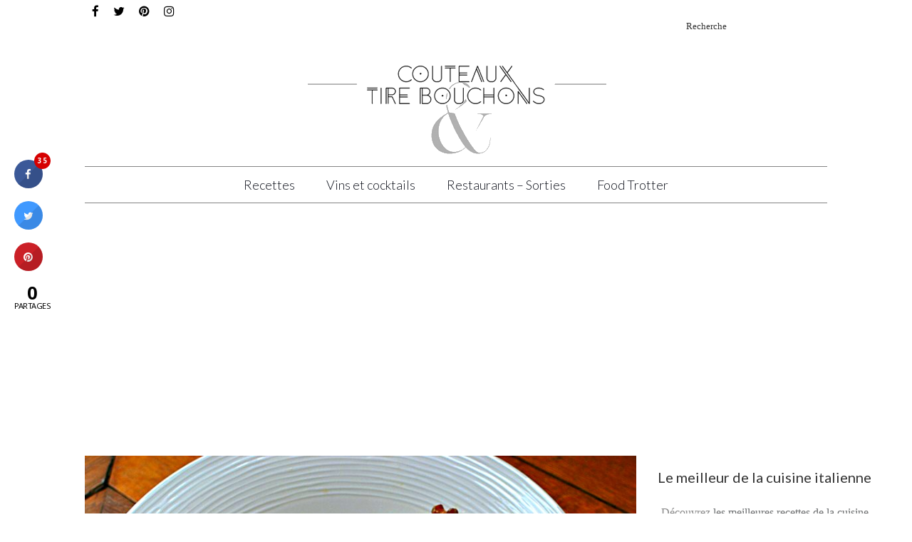

--- FILE ---
content_type: text/html; charset=UTF-8
request_url: http://couteaux-et-tirebouchons.com/orzotto-risotto-orge-perle-poulet-girolles/
body_size: 22014
content:
<!DOCTYPE html>
<html class="no-js" lang="fr-FR" itemscope="itemscope" itemtype="https://schema.org/WebPage">
<head>
  <meta charset="UTF-8">
  <meta name="viewport" content="width=device-width, initial-scale=1.0">
  <meta http-equiv="X-UA-Compatible" content="IE=edge">
  <meta name='robots' content='index, follow, max-image-preview:large, max-snippet:-1, max-video-preview:-1' />

	<!-- This site is optimized with the Yoast SEO plugin v26.7 - https://yoast.com/wordpress/plugins/seo/ -->
	<title>&quot;Orzotto&quot;, risotto d&#039;orge perlé au poulet grillé et girolles : la recette</title>
	<meta name="description" content="Oh ! Une alternative géniale au Risotto : l&#039;Orzotto ! RIsotto d&#039;orge perlé, ici accompagné par du poulet grillé et des champignons sautés." />
	<link rel="canonical" href="http://couteaux-et-tirebouchons.com/orzotto-risotto-orge-perle-poulet-girolles/" />
	<meta property="og:locale" content="fr_FR" />
	<meta property="og:type" content="article" />
	<meta property="og:title" content="&quot;Orzotto&quot;, risotto d&#039;orge perlé au poulet grillé et girolles : la recette" />
	<meta property="og:description" content="Oh ! Une alternative géniale au Risotto : l&#039;Orzotto ! RIsotto d&#039;orge perlé, ici accompagné par du poulet grillé et des champignons sautés." />
	<meta property="og:url" content="http://couteaux-et-tirebouchons.com/orzotto-risotto-orge-perle-poulet-girolles/" />
	<meta property="og:site_name" content="Couteaux &amp; Tire-Bouchons" />
	<meta property="article:publisher" content="https://www.facebook.com/Couteaux-Tire-bouchons-790880307667337" />
	<meta property="article:published_time" content="2016-09-10T15:09:18+00:00" />
	<meta property="article:modified_time" content="2018-03-24T20:01:05+00:00" />
	<meta property="og:image" content="http://couteaux-et-tirebouchons.com/wp-content/uploads/2016/09/Orzotto-aux-girolles-et-poulet-grillé-1.jpg" />
	<meta property="og:image:width" content="830" />
	<meta property="og:image:height" content="553" />
	<meta property="og:image:type" content="image/jpeg" />
	<meta name="author" content="Couteaux" />
	<meta name="twitter:card" content="summary_large_image" />
	<meta name="twitter:creator" content="@C_TireBouchons" />
	<meta name="twitter:site" content="@C_TireBouchons" />
	<meta name="twitter:label1" content="Écrit par" />
	<meta name="twitter:data1" content="Couteaux" />
	<meta name="twitter:label2" content="Durée de lecture estimée" />
	<meta name="twitter:data2" content="6 minutes" />
	<script type="application/ld+json" class="yoast-schema-graph">{"@context":"https://schema.org","@graph":[{"@type":"Article","@id":"http://couteaux-et-tirebouchons.com/orzotto-risotto-orge-perle-poulet-girolles/#article","isPartOf":{"@id":"http://couteaux-et-tirebouchons.com/orzotto-risotto-orge-perle-poulet-girolles/"},"author":{"name":"Couteaux","@id":"https://couteaux-et-tirebouchons.com/#/schema/person/4b7929d5ce8541c16d134422aee4202d"},"headline":"« Orzotto », risotto d&rsquo;orge perlé au poulet grillé et girolles","datePublished":"2016-09-10T15:09:18+00:00","dateModified":"2018-03-24T20:01:05+00:00","mainEntityOfPage":{"@id":"http://couteaux-et-tirebouchons.com/orzotto-risotto-orge-perle-poulet-girolles/"},"wordCount":1216,"commentCount":0,"image":{"@id":"http://couteaux-et-tirebouchons.com/orzotto-risotto-orge-perle-poulet-girolles/#primaryimage"},"thumbnailUrl":"http://couteaux-et-tirebouchons.com/wp-content/uploads/2016/09/Orzotto-aux-girolles-et-poulet-grillé-1.jpg","keywords":["Ail","Girolles","Italien","Italienne","Orge","Parmesan","Poulet","Thym"],"articleSection":["Cuisine et recettes italiennes : les meilleures recettes à découvrir","Dernières news culinaires","Recettes","Recettes d'Automne","Recettes d'Été","Recettes de pâtes et riz","Recettes de volaille"],"inLanguage":"fr-FR","potentialAction":[{"@type":"CommentAction","name":"Comment","target":["http://couteaux-et-tirebouchons.com/orzotto-risotto-orge-perle-poulet-girolles/#respond"]}]},{"@type":"WebPage","@id":"http://couteaux-et-tirebouchons.com/orzotto-risotto-orge-perle-poulet-girolles/","url":"http://couteaux-et-tirebouchons.com/orzotto-risotto-orge-perle-poulet-girolles/","name":"\"Orzotto\", risotto d'orge perlé au poulet grillé et girolles : la recette","isPartOf":{"@id":"https://couteaux-et-tirebouchons.com/#website"},"primaryImageOfPage":{"@id":"http://couteaux-et-tirebouchons.com/orzotto-risotto-orge-perle-poulet-girolles/#primaryimage"},"image":{"@id":"http://couteaux-et-tirebouchons.com/orzotto-risotto-orge-perle-poulet-girolles/#primaryimage"},"thumbnailUrl":"http://couteaux-et-tirebouchons.com/wp-content/uploads/2016/09/Orzotto-aux-girolles-et-poulet-grillé-1.jpg","datePublished":"2016-09-10T15:09:18+00:00","dateModified":"2018-03-24T20:01:05+00:00","author":{"@id":"https://couteaux-et-tirebouchons.com/#/schema/person/4b7929d5ce8541c16d134422aee4202d"},"description":"Oh ! Une alternative géniale au Risotto : l'Orzotto ! RIsotto d'orge perlé, ici accompagné par du poulet grillé et des champignons sautés.","breadcrumb":{"@id":"http://couteaux-et-tirebouchons.com/orzotto-risotto-orge-perle-poulet-girolles/#breadcrumb"},"inLanguage":"fr-FR","potentialAction":[{"@type":"ReadAction","target":["http://couteaux-et-tirebouchons.com/orzotto-risotto-orge-perle-poulet-girolles/"]}]},{"@type":"ImageObject","inLanguage":"fr-FR","@id":"http://couteaux-et-tirebouchons.com/orzotto-risotto-orge-perle-poulet-girolles/#primaryimage","url":"http://couteaux-et-tirebouchons.com/wp-content/uploads/2016/09/Orzotto-aux-girolles-et-poulet-grillé-1.jpg","contentUrl":"http://couteaux-et-tirebouchons.com/wp-content/uploads/2016/09/Orzotto-aux-girolles-et-poulet-grillé-1.jpg","width":830,"height":553,"caption":"Risotto d'orge \"orzotto\" au poulet et girolles"},{"@type":"BreadcrumbList","@id":"http://couteaux-et-tirebouchons.com/orzotto-risotto-orge-perle-poulet-girolles/#breadcrumb","itemListElement":[{"@type":"ListItem","position":1,"name":"Accueil","item":"https://couteaux-et-tirebouchons.com/"},{"@type":"ListItem","position":2,"name":"NOS ARTICLES","item":"https://couteaux-et-tirebouchons.com/home/articles/"},{"@type":"ListItem","position":3,"name":"« Orzotto », risotto d&rsquo;orge perlé au poulet grillé et girolles"}]},{"@type":"WebSite","@id":"https://couteaux-et-tirebouchons.com/#website","url":"https://couteaux-et-tirebouchons.com/","name":"Couteaux &amp; Tire-Bouchons","description":"Recettes faciles et gastronomiques, Accords Mets et Vins, Les Meilleurs Restaurants","potentialAction":[{"@type":"SearchAction","target":{"@type":"EntryPoint","urlTemplate":"https://couteaux-et-tirebouchons.com/?s={search_term_string}"},"query-input":{"@type":"PropertyValueSpecification","valueRequired":true,"valueName":"search_term_string"}}],"inLanguage":"fr-FR"},{"@type":"Person","@id":"https://couteaux-et-tirebouchons.com/#/schema/person/4b7929d5ce8541c16d134422aee4202d","name":"Couteaux","image":{"@type":"ImageObject","inLanguage":"fr-FR","@id":"https://couteaux-et-tirebouchons.com/#/schema/person/image/","url":"https://secure.gravatar.com/avatar/c0b85baafdbce486966b0d5c2fcebfc67c5c5362969bc7a508f82c167dc723ad?s=96&d=mm&r=g","contentUrl":"https://secure.gravatar.com/avatar/c0b85baafdbce486966b0d5c2fcebfc67c5c5362969bc7a508f82c167dc723ad?s=96&d=mm&r=g","caption":"Couteaux"},"url":"http://couteaux-et-tirebouchons.com/author/couteaux/"}]}</script>
	<!-- / Yoast SEO plugin. -->


<link rel='dns-prefetch' href='//fonts.googleapis.com' />
<link rel="alternate" type="application/rss+xml" title="Couteaux &amp; Tire-Bouchons &raquo; Flux" href="http://couteaux-et-tirebouchons.com/feed/" />
<link rel="alternate" type="application/rss+xml" title="Couteaux &amp; Tire-Bouchons &raquo; Flux des commentaires" href="http://couteaux-et-tirebouchons.com/comments/feed/" />
<link rel="alternate" type="application/rss+xml" title="Couteaux &amp; Tire-Bouchons &raquo; « Orzotto », risotto d&rsquo;orge perlé au poulet grillé et girolles Flux des commentaires" href="http://couteaux-et-tirebouchons.com/orzotto-risotto-orge-perle-poulet-girolles/feed/" />
<link rel="alternate" title="oEmbed (JSON)" type="application/json+oembed" href="http://couteaux-et-tirebouchons.com/wp-json/oembed/1.0/embed?url=http%3A%2F%2Fcouteaux-et-tirebouchons.com%2Forzotto-risotto-orge-perle-poulet-girolles%2F" />
<link rel="alternate" title="oEmbed (XML)" type="text/xml+oembed" href="http://couteaux-et-tirebouchons.com/wp-json/oembed/1.0/embed?url=http%3A%2F%2Fcouteaux-et-tirebouchons.com%2Forzotto-risotto-orge-perle-poulet-girolles%2F&#038;format=xml" />
<style id='wp-img-auto-sizes-contain-inline-css' type='text/css'>
img:is([sizes=auto i],[sizes^="auto," i]){contain-intrinsic-size:3000px 1500px}
/*# sourceURL=wp-img-auto-sizes-contain-inline-css */
</style>
<link rel='stylesheet' id='pt-cv-public-style-css' href='http://couteaux-et-tirebouchons.com/wp-content/plugins/content-views-query-and-display-post-page/public/assets/css/cv.css?ver=4.2' type='text/css' media='all' />
<style id='wp-emoji-styles-inline-css' type='text/css'>

	img.wp-smiley, img.emoji {
		display: inline !important;
		border: none !important;
		box-shadow: none !important;
		height: 1em !important;
		width: 1em !important;
		margin: 0 0.07em !important;
		vertical-align: -0.1em !important;
		background: none !important;
		padding: 0 !important;
	}
/*# sourceURL=wp-emoji-styles-inline-css */
</style>
<style id='wp-block-library-inline-css' type='text/css'>
:root{--wp-block-synced-color:#7a00df;--wp-block-synced-color--rgb:122,0,223;--wp-bound-block-color:var(--wp-block-synced-color);--wp-editor-canvas-background:#ddd;--wp-admin-theme-color:#007cba;--wp-admin-theme-color--rgb:0,124,186;--wp-admin-theme-color-darker-10:#006ba1;--wp-admin-theme-color-darker-10--rgb:0,107,160.5;--wp-admin-theme-color-darker-20:#005a87;--wp-admin-theme-color-darker-20--rgb:0,90,135;--wp-admin-border-width-focus:2px}@media (min-resolution:192dpi){:root{--wp-admin-border-width-focus:1.5px}}.wp-element-button{cursor:pointer}:root .has-very-light-gray-background-color{background-color:#eee}:root .has-very-dark-gray-background-color{background-color:#313131}:root .has-very-light-gray-color{color:#eee}:root .has-very-dark-gray-color{color:#313131}:root .has-vivid-green-cyan-to-vivid-cyan-blue-gradient-background{background:linear-gradient(135deg,#00d084,#0693e3)}:root .has-purple-crush-gradient-background{background:linear-gradient(135deg,#34e2e4,#4721fb 50%,#ab1dfe)}:root .has-hazy-dawn-gradient-background{background:linear-gradient(135deg,#faaca8,#dad0ec)}:root .has-subdued-olive-gradient-background{background:linear-gradient(135deg,#fafae1,#67a671)}:root .has-atomic-cream-gradient-background{background:linear-gradient(135deg,#fdd79a,#004a59)}:root .has-nightshade-gradient-background{background:linear-gradient(135deg,#330968,#31cdcf)}:root .has-midnight-gradient-background{background:linear-gradient(135deg,#020381,#2874fc)}:root{--wp--preset--font-size--normal:16px;--wp--preset--font-size--huge:42px}.has-regular-font-size{font-size:1em}.has-larger-font-size{font-size:2.625em}.has-normal-font-size{font-size:var(--wp--preset--font-size--normal)}.has-huge-font-size{font-size:var(--wp--preset--font-size--huge)}.has-text-align-center{text-align:center}.has-text-align-left{text-align:left}.has-text-align-right{text-align:right}.has-fit-text{white-space:nowrap!important}#end-resizable-editor-section{display:none}.aligncenter{clear:both}.items-justified-left{justify-content:flex-start}.items-justified-center{justify-content:center}.items-justified-right{justify-content:flex-end}.items-justified-space-between{justify-content:space-between}.screen-reader-text{border:0;clip-path:inset(50%);height:1px;margin:-1px;overflow:hidden;padding:0;position:absolute;width:1px;word-wrap:normal!important}.screen-reader-text:focus{background-color:#ddd;clip-path:none;color:#444;display:block;font-size:1em;height:auto;left:5px;line-height:normal;padding:15px 23px 14px;text-decoration:none;top:5px;width:auto;z-index:100000}html :where(.has-border-color){border-style:solid}html :where([style*=border-top-color]){border-top-style:solid}html :where([style*=border-right-color]){border-right-style:solid}html :where([style*=border-bottom-color]){border-bottom-style:solid}html :where([style*=border-left-color]){border-left-style:solid}html :where([style*=border-width]){border-style:solid}html :where([style*=border-top-width]){border-top-style:solid}html :where([style*=border-right-width]){border-right-style:solid}html :where([style*=border-bottom-width]){border-bottom-style:solid}html :where([style*=border-left-width]){border-left-style:solid}html :where(img[class*=wp-image-]){height:auto;max-width:100%}:where(figure){margin:0 0 1em}html :where(.is-position-sticky){--wp-admin--admin-bar--position-offset:var(--wp-admin--admin-bar--height,0px)}@media screen and (max-width:600px){html :where(.is-position-sticky){--wp-admin--admin-bar--position-offset:0px}}

/*# sourceURL=wp-block-library-inline-css */
</style><style id='global-styles-inline-css' type='text/css'>
:root{--wp--preset--aspect-ratio--square: 1;--wp--preset--aspect-ratio--4-3: 4/3;--wp--preset--aspect-ratio--3-4: 3/4;--wp--preset--aspect-ratio--3-2: 3/2;--wp--preset--aspect-ratio--2-3: 2/3;--wp--preset--aspect-ratio--16-9: 16/9;--wp--preset--aspect-ratio--9-16: 9/16;--wp--preset--color--black: #000;--wp--preset--color--cyan-bluish-gray: #abb8c3;--wp--preset--color--white: #fff;--wp--preset--color--pale-pink: #f78da7;--wp--preset--color--vivid-red: #cf2e2e;--wp--preset--color--luminous-vivid-orange: #ff6900;--wp--preset--color--luminous-vivid-amber: #fcb900;--wp--preset--color--light-green-cyan: #7bdcb5;--wp--preset--color--vivid-green-cyan: #00d084;--wp--preset--color--pale-cyan-blue: #8ed1fc;--wp--preset--color--vivid-cyan-blue: #0693e3;--wp--preset--color--vivid-purple: #9b51e0;--wp--preset--color--virtue-primary: #445d91;--wp--preset--color--virtue-primary-light: #899baf;--wp--preset--color--very-light-gray: #eee;--wp--preset--color--very-dark-gray: #444;--wp--preset--gradient--vivid-cyan-blue-to-vivid-purple: linear-gradient(135deg,rgb(6,147,227) 0%,rgb(155,81,224) 100%);--wp--preset--gradient--light-green-cyan-to-vivid-green-cyan: linear-gradient(135deg,rgb(122,220,180) 0%,rgb(0,208,130) 100%);--wp--preset--gradient--luminous-vivid-amber-to-luminous-vivid-orange: linear-gradient(135deg,rgb(252,185,0) 0%,rgb(255,105,0) 100%);--wp--preset--gradient--luminous-vivid-orange-to-vivid-red: linear-gradient(135deg,rgb(255,105,0) 0%,rgb(207,46,46) 100%);--wp--preset--gradient--very-light-gray-to-cyan-bluish-gray: linear-gradient(135deg,rgb(238,238,238) 0%,rgb(169,184,195) 100%);--wp--preset--gradient--cool-to-warm-spectrum: linear-gradient(135deg,rgb(74,234,220) 0%,rgb(151,120,209) 20%,rgb(207,42,186) 40%,rgb(238,44,130) 60%,rgb(251,105,98) 80%,rgb(254,248,76) 100%);--wp--preset--gradient--blush-light-purple: linear-gradient(135deg,rgb(255,206,236) 0%,rgb(152,150,240) 100%);--wp--preset--gradient--blush-bordeaux: linear-gradient(135deg,rgb(254,205,165) 0%,rgb(254,45,45) 50%,rgb(107,0,62) 100%);--wp--preset--gradient--luminous-dusk: linear-gradient(135deg,rgb(255,203,112) 0%,rgb(199,81,192) 50%,rgb(65,88,208) 100%);--wp--preset--gradient--pale-ocean: linear-gradient(135deg,rgb(255,245,203) 0%,rgb(182,227,212) 50%,rgb(51,167,181) 100%);--wp--preset--gradient--electric-grass: linear-gradient(135deg,rgb(202,248,128) 0%,rgb(113,206,126) 100%);--wp--preset--gradient--midnight: linear-gradient(135deg,rgb(2,3,129) 0%,rgb(40,116,252) 100%);--wp--preset--font-size--small: 13px;--wp--preset--font-size--medium: 20px;--wp--preset--font-size--large: 36px;--wp--preset--font-size--x-large: 42px;--wp--preset--spacing--20: 0.44rem;--wp--preset--spacing--30: 0.67rem;--wp--preset--spacing--40: 1rem;--wp--preset--spacing--50: 1.5rem;--wp--preset--spacing--60: 2.25rem;--wp--preset--spacing--70: 3.38rem;--wp--preset--spacing--80: 5.06rem;--wp--preset--shadow--natural: 6px 6px 9px rgba(0, 0, 0, 0.2);--wp--preset--shadow--deep: 12px 12px 50px rgba(0, 0, 0, 0.4);--wp--preset--shadow--sharp: 6px 6px 0px rgba(0, 0, 0, 0.2);--wp--preset--shadow--outlined: 6px 6px 0px -3px rgb(255, 255, 255), 6px 6px rgb(0, 0, 0);--wp--preset--shadow--crisp: 6px 6px 0px rgb(0, 0, 0);}:where(.is-layout-flex){gap: 0.5em;}:where(.is-layout-grid){gap: 0.5em;}body .is-layout-flex{display: flex;}.is-layout-flex{flex-wrap: wrap;align-items: center;}.is-layout-flex > :is(*, div){margin: 0;}body .is-layout-grid{display: grid;}.is-layout-grid > :is(*, div){margin: 0;}:where(.wp-block-columns.is-layout-flex){gap: 2em;}:where(.wp-block-columns.is-layout-grid){gap: 2em;}:where(.wp-block-post-template.is-layout-flex){gap: 1.25em;}:where(.wp-block-post-template.is-layout-grid){gap: 1.25em;}.has-black-color{color: var(--wp--preset--color--black) !important;}.has-cyan-bluish-gray-color{color: var(--wp--preset--color--cyan-bluish-gray) !important;}.has-white-color{color: var(--wp--preset--color--white) !important;}.has-pale-pink-color{color: var(--wp--preset--color--pale-pink) !important;}.has-vivid-red-color{color: var(--wp--preset--color--vivid-red) !important;}.has-luminous-vivid-orange-color{color: var(--wp--preset--color--luminous-vivid-orange) !important;}.has-luminous-vivid-amber-color{color: var(--wp--preset--color--luminous-vivid-amber) !important;}.has-light-green-cyan-color{color: var(--wp--preset--color--light-green-cyan) !important;}.has-vivid-green-cyan-color{color: var(--wp--preset--color--vivid-green-cyan) !important;}.has-pale-cyan-blue-color{color: var(--wp--preset--color--pale-cyan-blue) !important;}.has-vivid-cyan-blue-color{color: var(--wp--preset--color--vivid-cyan-blue) !important;}.has-vivid-purple-color{color: var(--wp--preset--color--vivid-purple) !important;}.has-black-background-color{background-color: var(--wp--preset--color--black) !important;}.has-cyan-bluish-gray-background-color{background-color: var(--wp--preset--color--cyan-bluish-gray) !important;}.has-white-background-color{background-color: var(--wp--preset--color--white) !important;}.has-pale-pink-background-color{background-color: var(--wp--preset--color--pale-pink) !important;}.has-vivid-red-background-color{background-color: var(--wp--preset--color--vivid-red) !important;}.has-luminous-vivid-orange-background-color{background-color: var(--wp--preset--color--luminous-vivid-orange) !important;}.has-luminous-vivid-amber-background-color{background-color: var(--wp--preset--color--luminous-vivid-amber) !important;}.has-light-green-cyan-background-color{background-color: var(--wp--preset--color--light-green-cyan) !important;}.has-vivid-green-cyan-background-color{background-color: var(--wp--preset--color--vivid-green-cyan) !important;}.has-pale-cyan-blue-background-color{background-color: var(--wp--preset--color--pale-cyan-blue) !important;}.has-vivid-cyan-blue-background-color{background-color: var(--wp--preset--color--vivid-cyan-blue) !important;}.has-vivid-purple-background-color{background-color: var(--wp--preset--color--vivid-purple) !important;}.has-black-border-color{border-color: var(--wp--preset--color--black) !important;}.has-cyan-bluish-gray-border-color{border-color: var(--wp--preset--color--cyan-bluish-gray) !important;}.has-white-border-color{border-color: var(--wp--preset--color--white) !important;}.has-pale-pink-border-color{border-color: var(--wp--preset--color--pale-pink) !important;}.has-vivid-red-border-color{border-color: var(--wp--preset--color--vivid-red) !important;}.has-luminous-vivid-orange-border-color{border-color: var(--wp--preset--color--luminous-vivid-orange) !important;}.has-luminous-vivid-amber-border-color{border-color: var(--wp--preset--color--luminous-vivid-amber) !important;}.has-light-green-cyan-border-color{border-color: var(--wp--preset--color--light-green-cyan) !important;}.has-vivid-green-cyan-border-color{border-color: var(--wp--preset--color--vivid-green-cyan) !important;}.has-pale-cyan-blue-border-color{border-color: var(--wp--preset--color--pale-cyan-blue) !important;}.has-vivid-cyan-blue-border-color{border-color: var(--wp--preset--color--vivid-cyan-blue) !important;}.has-vivid-purple-border-color{border-color: var(--wp--preset--color--vivid-purple) !important;}.has-vivid-cyan-blue-to-vivid-purple-gradient-background{background: var(--wp--preset--gradient--vivid-cyan-blue-to-vivid-purple) !important;}.has-light-green-cyan-to-vivid-green-cyan-gradient-background{background: var(--wp--preset--gradient--light-green-cyan-to-vivid-green-cyan) !important;}.has-luminous-vivid-amber-to-luminous-vivid-orange-gradient-background{background: var(--wp--preset--gradient--luminous-vivid-amber-to-luminous-vivid-orange) !important;}.has-luminous-vivid-orange-to-vivid-red-gradient-background{background: var(--wp--preset--gradient--luminous-vivid-orange-to-vivid-red) !important;}.has-very-light-gray-to-cyan-bluish-gray-gradient-background{background: var(--wp--preset--gradient--very-light-gray-to-cyan-bluish-gray) !important;}.has-cool-to-warm-spectrum-gradient-background{background: var(--wp--preset--gradient--cool-to-warm-spectrum) !important;}.has-blush-light-purple-gradient-background{background: var(--wp--preset--gradient--blush-light-purple) !important;}.has-blush-bordeaux-gradient-background{background: var(--wp--preset--gradient--blush-bordeaux) !important;}.has-luminous-dusk-gradient-background{background: var(--wp--preset--gradient--luminous-dusk) !important;}.has-pale-ocean-gradient-background{background: var(--wp--preset--gradient--pale-ocean) !important;}.has-electric-grass-gradient-background{background: var(--wp--preset--gradient--electric-grass) !important;}.has-midnight-gradient-background{background: var(--wp--preset--gradient--midnight) !important;}.has-small-font-size{font-size: var(--wp--preset--font-size--small) !important;}.has-medium-font-size{font-size: var(--wp--preset--font-size--medium) !important;}.has-large-font-size{font-size: var(--wp--preset--font-size--large) !important;}.has-x-large-font-size{font-size: var(--wp--preset--font-size--x-large) !important;}
/*# sourceURL=global-styles-inline-css */
</style>

<style id='classic-theme-styles-inline-css' type='text/css'>
/*! This file is auto-generated */
.wp-block-button__link{color:#fff;background-color:#32373c;border-radius:9999px;box-shadow:none;text-decoration:none;padding:calc(.667em + 2px) calc(1.333em + 2px);font-size:1.125em}.wp-block-file__button{background:#32373c;color:#fff;text-decoration:none}
/*# sourceURL=/wp-includes/css/classic-themes.min.css */
</style>
<link rel='stylesheet' id='kk-star-ratings-css' href='http://couteaux-et-tirebouchons.com/wp-content/plugins/kk-star-ratings/src/core/public/css/kk-star-ratings.min.css?ver=5.4.8' type='text/css' media='all' />
<link rel='stylesheet' id='cresta-social-crestafont-css' href='http://couteaux-et-tirebouchons.com/wp-content/plugins/cresta-social-share-counter/css/csscfont.min.css?ver=2.9.9.6' type='text/css' media='all' />
<link rel='stylesheet' id='cresta-social-wp-style-css' href='http://couteaux-et-tirebouchons.com/wp-content/plugins/cresta-social-share-counter/css/cresta-wp-css.min.css?ver=2.9.9.6' type='text/css' media='all' />
<link rel='stylesheet' id='cresta-social-googlefonts-css' href='//fonts.googleapis.com/css?family=Noto+Sans:400,700&#038;display=swap' type='text/css' media='all' />
<link rel='stylesheet' id='owl.carousel.style-css' href='http://couteaux-et-tirebouchons.com/wp-content/plugins/wp-posts-carousel/owl.carousel/assets/owl.carousel.css?ver=6.9' type='text/css' media='all' />
<link rel='stylesheet' id='parent-style-css' href='http://couteaux-et-tirebouchons.com/wp-content/themes/virtue/style.css?ver=6.9' type='text/css' media='all' />
<link rel='stylesheet' id='yarpp-thumbnails-css' href='http://couteaux-et-tirebouchons.com/wp-content/plugins/yet-another-related-posts-plugin/style/styles_thumbnails.css?ver=5.30.11' type='text/css' media='all' />
<style id='yarpp-thumbnails-inline-css' type='text/css'>
.yarpp-thumbnails-horizontal .yarpp-thumbnail {width: 210px;height: 200px;margin: 5px;margin-left: 0px;}.yarpp-thumbnail > img, .yarpp-thumbnail-default {width: 200px;height: 150px;margin: 5px;}.yarpp-thumbnails-horizontal .yarpp-thumbnail-title {margin: 7px;margin-top: 0px;width: 200px;}.yarpp-thumbnail-default > img {min-height: 150px;min-width: 200px;}
/*# sourceURL=yarpp-thumbnails-inline-css */
</style>
<link rel='stylesheet' id='virtue_theme-css' href='http://couteaux-et-tirebouchons.com/wp-content/themes/virtue/assets/css/virtue.css?ver=3.4.2' type='text/css' media='all' />
<link rel='stylesheet' id='virtue_skin-css' href='http://couteaux-et-tirebouchons.com/wp-content/themes/virtue/assets/css/skins/default.css?ver=3.4.2' type='text/css' media='all' />
<link rel='stylesheet' id='virtue_child-css' href='http://couteaux-et-tirebouchons.com/wp-content/themes/virtue-child/style.css?ver=1.0.0' type='text/css' media='all' />
<link rel='stylesheet' id='redux-google-fonts-virtue-css' href='http://fonts.googleapis.com/css?family=Lato%3A100%2C400%2C700%2C300%7CRoboto+Condensed%3A300&#038;subset=latin&#038;ver=1603833615' type='text/css' media='all' />
<link rel='stylesheet' id='wp-add-custom-css-css' href='http://couteaux-et-tirebouchons.com?display_custom_css=css&#038;ver=6.9' type='text/css' media='all' />
<script type="text/javascript" src="http://couteaux-et-tirebouchons.com/wp-includes/js/jquery/jquery.min.js?ver=3.7.1" id="jquery-core-js"></script>
<script type="text/javascript" src="http://couteaux-et-tirebouchons.com/wp-includes/js/jquery/jquery-migrate.min.js?ver=3.4.1" id="jquery-migrate-js"></script>
<script type="text/javascript" src="http://couteaux-et-tirebouchons.com/wp-content/plugins/wp-posts-carousel/owl.carousel/owl.carousel.js?ver=2.0.0" id="owl.carousel-js"></script>
<script type="text/javascript" src="http://couteaux-et-tirebouchons.com/wp-content/plugins/wp-posts-carousel/owl.carousel/jquery.mousewheel.min.js?ver=3.1.12" id="jquery-mousewheel-js"></script>
<link rel="https://api.w.org/" href="http://couteaux-et-tirebouchons.com/wp-json/" /><link rel="alternate" title="JSON" type="application/json" href="http://couteaux-et-tirebouchons.com/wp-json/wp/v2/posts/2919" /><link rel="EditURI" type="application/rsd+xml" title="RSD" href="http://couteaux-et-tirebouchons.com/xmlrpc.php?rsd" />
<meta name="generator" content="WordPress 6.9" />
<link rel='shortlink' href='http://couteaux-et-tirebouchons.com/?p=2919' />
<script type="application/ld+json">{
    "@context": "https://schema.org/",
    "@type": "CreativeWorkSeries",
    "name": "&quot;Orzotto&quot;, risotto d&#039;orge perlé au poulet grillé et girolles",
    "aggregateRating": {
        "@type": "AggregateRating",
        "ratingValue": "5",
        "bestRating": "5",
        "ratingCount": "2"
    }
}</script><style id='cresta-social-share-counter-inline-css'>.cresta-share-icon .sbutton {font-family: 'Noto Sans', sans-serif;}
			@media (max-width : 640px) {
				#crestashareicon {
					display:none !important;
				}
			}
		#crestashareicon {position:fixed; top:30%; left:20px; float:left;z-index:99;}

		#crestashareicon .sbutton {clear:both;display:none;}
		#crestashareicon .sbutton { float:left;}#crestashareiconincontent {float: none; margin: 0 auto; display: table;}</style><!-- Global site tag (gtag.js) - Google Analytics -->
<script async src="https://www.googletagmanager.com/gtag/js?id=UA-68150150-1"></script>
<script>
  window.dataLayer = window.dataLayer || [];
  function gtag(){dataLayer.push(arguments);}
  gtag('js', new Date());

  gtag('config', 'UA-68150150-1');
</script>

<script async src="https://pagead2.googlesyndication.com/pagead/js/adsbygoogle.js"></script>
<script>
     (adsbygoogle = window.adsbygoogle || []).push({
          google_ad_client: "ca-pub-2613068988245959",
          enable_page_level_ads: true
     });
</script>
<?php wp_head();?><script>var wp_posts_carousel_url="http://couteaux-et-tirebouchons.com/wp-content/plugins/wp-posts-carousel/";</script><style type="text/css">#logo {padding-top:25px;}#logo {padding-bottom:10px;}#logo {margin-left:0px;}#logo {margin-right:0px;}#nav-main {margin-top:13px;}#nav-main {margin-bottom:24px;}.headerfont, .tp-caption {font-family:Roboto Condensed;} .topbarmenu ul li {font-family:Lato;}.home-message:hover {background-color:#445d91; background-color: rgba(68, 93, 145, 0.6);}
  nav.woocommerce-pagination ul li a:hover, .wp-pagenavi a:hover, .panel-heading .accordion-toggle, .variations .kad_radio_variations label:hover, .variations .kad_radio_variations label.selectedValue {border-color: #445d91;}
  a, #nav-main ul.sf-menu ul li a:hover, .product_price ins .amount, .price ins .amount, .color_primary, .primary-color, #logo a.brand, #nav-main ul.sf-menu a:hover,
  .woocommerce-message:before, .woocommerce-info:before, #nav-second ul.sf-menu a:hover, .footerclass a:hover, .posttags a:hover, .subhead a:hover, .nav-trigger-case:hover .kad-menu-name, 
  .nav-trigger-case:hover .kad-navbtn, #kadbreadcrumbs a:hover, #wp-calendar a, .star-rating, .has-virtue-primary-color {color: #445d91;}
.widget_price_filter .ui-slider .ui-slider-handle, .product_item .kad_add_to_cart:hover, .product_item:hover a.button:hover, .product_item:hover .kad_add_to_cart:hover, .kad-btn-primary, html .woocommerce-page .widget_layered_nav ul.yith-wcan-label li a:hover, html .woocommerce-page .widget_layered_nav ul.yith-wcan-label li.chosen a,
.product-category.grid_item a:hover h5, .woocommerce-message .button, .widget_layered_nav_filters ul li a, .widget_layered_nav ul li.chosen a, .wpcf7 input.wpcf7-submit, .yith-wcan .yith-wcan-reset-navigation,
#containerfooter .menu li a:hover, .bg_primary, .portfolionav a:hover, .home-iconmenu a:hover, p.demo_store, .topclass, #commentform .form-submit #submit, .kad-hover-bg-primary:hover, .widget_shopping_cart_content .checkout,
.login .form-row .button, .variations .kad_radio_variations label.selectedValue, #payment #place_order, .wpcf7 input.wpcf7-back, .shop_table .actions input[type=submit].checkout-button, .cart_totals .checkout-button, input[type="submit"].button, .order-actions .button, .has-virtue-primary-background-color {background: #445d91;}a:hover, .has-virtue-primary-light-color {color: #899baf;} .kad-btn-primary:hover, .login .form-row .button:hover, #payment #place_order:hover, .yith-wcan .yith-wcan-reset-navigation:hover, .widget_shopping_cart_content .checkout:hover,
	.woocommerce-message .button:hover, #commentform .form-submit #submit:hover, .wpcf7 input.wpcf7-submit:hover, .widget_layered_nav_filters ul li a:hover, .cart_totals .checkout-button:hover,
	.widget_layered_nav ul li.chosen a:hover, .shop_table .actions input[type=submit].checkout-button:hover, .wpcf7 input.wpcf7-back:hover, .order-actions .button:hover, input[type="submit"].button:hover, .product_item:hover .kad_add_to_cart, .product_item:hover a.button, .has-virtue-primary-light-background-color {background: #899baf;}input[type=number]::-webkit-inner-spin-button, input[type=number]::-webkit-outer-spin-button { -webkit-appearance: none; margin: 0; } input[type=number] {-moz-appearance: textfield;}.quantity input::-webkit-outer-spin-button,.quantity input::-webkit-inner-spin-button {display: none;}.contentclass, .nav-tabs>.active>a, .nav-tabs>.active>a:hover, .nav-tabs>.active>a:focus {background:#ffffff    ;}.topclass {background:transparent    ;}.headerclass {background:#ffffff  no-repeat center top;}.navclass {background:#fffaf7    ;}.mobileclass {background:#fffaf7    ;}.footerclass {background:transparent    ;}body {background:transparent ; background-position: 0% 0%;   }.product_item .product_details h5 {text-transform: none;}@media (max-width: 979px) {.nav-trigger .nav-trigger-case {position: static; display: block; width: 100%;}}.product_item .product_details h5 {min-height:40px;}.entry-content p { margin-bottom:16px;}body div#wrapper.container footer#containerfooter.footerclass div.container div.row div.col-md-4.footercol3 div.widget-1.widget-first.footer-widget aside#kadence_image_grid-5.widget.kadence_image_grid {
    text-align: center !important;
}
body div#wrapper.container footer#containerfooter.footerclass div.container div.row div.col-md-4.footercol3 div.widget-1.widget-first.footer-widget aside#kadence_image_grid-5.widget.kadence_image_grid H3{
height:40px !important;
}

body div#wrapper.container footer#containerfooter.footerclass div.container div.row div.col-md-4.footercol3 div.widget-1.widget-first.footer-widget aside#kadence_image_grid-5.widget.kadence_image_grid div.imagegrid-widget {
  width:99% !important;
display:block;
margin:auto;
}
body div#wrapper.container footer#containerfooter.footerclass div.container div.row div.col-md-4.footercol3 div.widget-1.widget-first.footer-widget aside#kadence_image_grid-5.widget.kadence_image_grid div.imagegrid-widget a.imagegrid_item {
  width:33.3% !important;
padding-left:0px !important;
margin-bottom:10px !important;
}
body div#wrapper.container footer#containerfooter.footerclass div.container div.row div.col-md-4.footercol2 div.widget-1.widget-first.footer-widget aside#text-2.widget.widget_text {
    text-align: center !important;
}
body div#wrapper.container footer#containerfooter.footerclass div.container div.row div.col-md-4.footercol1 div.widget-1.widget-first.footer-widget aside#widget_kadence_social-2.widget.widget_kadence_social div.virtue_social_widget.clearfix a { 
width:24% !important; 
}
body div#wrapper.container footer#containerfooter.footerclass div.container div.row div.col-md-4.footercol1 div.widget-1.widget-first.footer-widget aside#widget_kadence_social-2.widget.widget_kadence_social H3{
height:40px !important;
}
body div#wrapper.container div.wrap.contentclass div#content.container div.row.single-article aside.col-lg-3.col-md-4.kad-sidebar div.sidebar {
width:300px !important;
}
div.yarpp-related-widget H3  {
   margin-bottom: 30px !important;
}
div.widget-inner H3  {
   margin-bottom: 30px !important;
   text-align:center !important;
}
div.sidebar {
   text-align:center !important;
}
.sidebar a {
    color: #6c6e6f;
font-weight:normal;
}
@media (max-width: 979px) {#containerfooter {display: none;}
}
.kad-btn.kad-btn-primary {
font-size:18px !important;
}
a.powered-by-sumo {
    display: none !important;
}
.s.u.m.o.me .powered-by-sumo {
    display: none;
}
@media screen and (max-width: 640px) {
  .container {
    overflow:hidden;
}
.entry-content p {
    text-align: justify !important;
}
</style><style type="text/css" class="options-output">header #logo a.brand,.logofont{font-family:Lato;line-height:40px;font-weight:100;font-style:normal;color:#9b9b9b;font-size:50px;}.kad_tagline{font-family:Lato;line-height:20px;font-weight:400;font-style:normal;color:#444444;font-size:14px;}.product_item .product_details h5{font-family:Lato;line-height:20px;font-weight:700;font-style:normal;font-size:16px;}h1{font-family:"Roboto Condensed";line-height:40px;font-weight:300;font-style:normal;color:#787878;font-size:38px;}h2{font-family:Lato;line-height:40px;font-weight:normal;font-style:normal;font-size:23px;}h3{font-family:Lato;line-height:40px;font-weight:400;font-style:normal;font-size:20px;}h4{font-family:Lato;line-height:40px;font-weight:300;font-style:normal;color:#787878;font-size:18px;}h5{font-family:Lato;line-height:24px;font-weight:700;font-style:normal;color:#787878;font-size:16px;}body{font-family:Garamond, serif;line-height:20px;font-weight:400;font-style:normal;color:#878787;font-size:16px;}#nav-main ul.sf-menu a{font-family:Lato;line-height:30px;font-weight:300;font-style:normal;color:#0f121c;font-size:18px;}#nav-second ul.sf-menu a{font-family:Lato;line-height:22px;font-weight:400;font-style:normal;font-size:18px;}.kad-nav-inner .kad-mnav, .kad-mobile-nav .kad-nav-inner li a,.nav-trigger-case{font-family:Lato;line-height:20px;font-weight:400;font-style:normal;font-size:16px;}</style><link rel='stylesheet' id='yarppRelatedCss-css' href='http://couteaux-et-tirebouchons.com/wp-content/plugins/yet-another-related-posts-plugin/style/related.css?ver=5.30.11' type='text/css' media='all' />
</head>
<body class="wp-singular post-template-default single single-post postid-2919 single-format-standard wp-embed-responsive wp-theme-virtue wp-child-theme-virtue-child wide orzotto-risotto-orge-perle-poulet-girolles">
	<div id="kt-skip-link"><a href="#content">Skip to Main Content</a></div>
	<div id="wrapper" class="container">
	<header class="banner headerclass" itemscope itemtype="https://schema.org/WPHeader">
	<div id="topbar" class="topclass">
	<div class="container">
		<div class="row">
			<div class="col-md-6 col-sm-6 kad-topbar-left">
				<div class="topbarmenu clearfix">
									<div class="topbar_social">
						<ul>
						<li><a href="https://www.facebook.com/pages/Couteaux-Tire-bouchons/790880307667337?fref=ts" target="_blank" title="Facebook" data-toggle="tooltip" data-placement="bottom" data-original-title="Facebook"><i class="icon-facebook "></i></a></li><li><a href="https://twitter.com/C_TireBouchons" target="_blank" title="Twitter" data-toggle="tooltip" data-placement="bottom" data-original-title="Twitter"><i class="icon-twitter "></i></a></li><li><a href="" target="_blank" title="Pinterest" data-toggle="tooltip" data-placement="bottom" data-original-title="Pinterest"><i class="icon-pinterest "></i></a></li><li><a href="http://instagram.com/couteaux.tirebouchons/" target="_blank" title="Instagram" data-toggle="tooltip" data-placement="bottom" data-original-title="Instagram"><i class="icon-instagram "></i></a></li>						</ul>
					</div>
									</div>
			</div><!-- close col-md-6 --> 
			<div class="col-md-6 col-sm-6 kad-topbar-right">
				<div id="topbar-search" class="topbar-widget">
					<form role="search" method="get" class="form-search" action="http://couteaux-et-tirebouchons.com/">
	<label>
		<span class="screen-reader-text">Rechercher :</span>
		<input type="text" value="" name="s" class="search-query" placeholder="Recherche">
	</label>
	<button type="submit" class="search-icon"><i class="icon-search"></i></button>
</form>				</div>
			</div> <!-- close col-md-6-->
		</div> <!-- Close Row -->
	</div> <!-- Close Container -->
</div>	<div class="container">
		<div class="row">
			<div class="col-md-12 clearfix kad-header-left">
				<div id="logo" class="logocase">
					<a class="brand logofont" href="http://couteaux-et-tirebouchons.com/">
													<div id="thelogo">
								<img src="http://couteaux-et-tirebouchons.com/wp-content/uploads/2016/03/Couteaux-Et-Tire-Bouchons-blog-culinaire.png" alt="Couteaux &amp; Tire-Bouchons" width="450" height="142" class="kad-standard-logo" />
															</div>
												</a>
									</div> <!-- Close #logo -->
			</div><!-- close logo span -->
							<div class="col-md-12 kad-header-right">
					<nav id="nav-main" class="clearfix" itemscope itemtype="https://schema.org/SiteNavigationElement">
						<ul id="menu-menu" class="sf-menu"><li  class=" sf-dropdown menu-item-2847"><a href="http://couteaux-et-tirebouchons.com/recettes-cuisine/"><span>Recettes</span></a>
<ul class="sub-menu sf-dropdown-menu dropdown">
	<li  class=" menu-item-2856"><a href="http://couteaux-et-tirebouchons.com/recettes-cuisine/recettes-index/"><span>Par ingrédient</span></a></li>
	<li  class=" menu-item-2859"><a href="http://couteaux-et-tirebouchons.com/recettes/recettes-entrees-aperitifs/"><span>Les entrées et apéritifs</span></a></li>
	<li  class=" menu-item-2857"><a href="http://couteaux-et-tirebouchons.com/recettes-cuisine/recettes-de-plats/"><span>Les plats</span></a></li>
	<li  class=" menu-item-2858"><a href="http://couteaux-et-tirebouchons.com/recettes/desserts-patisseries/"><span>Les desserts et pâtisseries</span></a></li>
</ul>
</li>
<li  class=" sf-dropdown menu-item-22"><a href="http://couteaux-et-tirebouchons.com/vins-et-cocktails/"><span>Vins et cocktails</span></a>
<ul class="sub-menu sf-dropdown-menu dropdown">
	<li  class=" menu-item-4869"><a href="http://couteaux-et-tirebouchons.com/vins-et-cocktails/index-vins-region/"><span>Les vins par région</span></a></li>
	<li  class=" menu-item-4876"><a href="http://couteaux-et-tirebouchons.com/vins/accords-mets-vins/"><span>Accords Mets et Vins</span></a></li>
	<li  class=" menu-item-4867"><a href="http://couteaux-et-tirebouchons.com/vin-apprendre-a-connaitre-vin/"><span>Tout savoir sur le vin</span></a></li>
	<li  class=" menu-item-2225"><a href="http://couteaux-et-tirebouchons.com/vins/cocktails/"><span>Cocktails</span></a></li>
</ul>
</li>
<li  class=" sf-dropdown menu-item-25"><a href="http://couteaux-et-tirebouchons.com/restaurants-sorties/"><span>Restaurants – Sorties</span></a>
<ul class="sub-menu sf-dropdown-menu dropdown">
	<li  class=" menu-item-1819"><a href="http://couteaux-et-tirebouchons.com/restaurants/restaurants-paris/"><span>Restaurants à Paris</span></a></li>
	<li  class=" menu-item-1820"><a href="http://couteaux-et-tirebouchons.com/restaurants/restaurants-bordeaux/"><span>Les restaurants à Bordeaux</span></a></li>
	<li  class=" menu-item-28"><a href="http://couteaux-et-tirebouchons.com/actualites-et-tendances/"><span>Tendances</span></a></li>
	<li  class=" menu-item-3906"><a href="http://couteaux-et-tirebouchons.com/restaurants/meilleurs-restaurants-france/"><span>Ailleurs en France</span></a></li>
</ul>
</li>
<li  class=" sf-dropdown menu-item-3156"><a href="http://couteaux-et-tirebouchons.com/cuisine-du-monde/"><span>Food Trotter</span></a>
<ul class="sub-menu sf-dropdown-menu dropdown">
	<li  class=" menu-item-4874"><a href="http://couteaux-et-tirebouchons.com/restaurants/en-voyage/"><span>Restaurants en voyage</span></a></li>
</ul>
</li>
</ul>					</nav> 
				</div> <!-- Close menuclass-->
			       
		</div> <!-- Close Row -->
					<div id="mobile-nav-trigger" class="nav-trigger">
				<button class="nav-trigger-case mobileclass collapsed" data-toggle="collapse" data-target=".kad-nav-collapse">
					<span class="kad-navbtn"><i class="icon-reorder"></i></span>
					<span class="kad-menu-name">Menu</span>
				</button>
			</div>
			<div id="kad-mobile-nav" class="kad-mobile-nav">
				<div class="kad-nav-inner mobileclass">
					<div class="kad-nav-collapse">
					<ul id="menu-menu-1" class="kad-mnav"><li  class="menu-recettes sf-dropdown sf-dropdown-toggle menu-item-2847"><a href="http://couteaux-et-tirebouchons.com/recettes-cuisine/"><span>Recettes</span></a><span class="kad-submenu-accordion collapse-next  kad-submenu-accordion-open" data-parent=".kad-nav-collapse" data-toggle="collapse" data-target=""><i class="icon-chevron-down"></i><i class="icon-chevron-up"></i></span>
<ul class="sub-menu sf-dropdown-menu collapse">
	<li  class="menu-par-ingredient menu-item-2856"><a href="http://couteaux-et-tirebouchons.com/recettes-cuisine/recettes-index/"><span>Par ingrédient</span></a></li>
	<li  class="menu-les-entrees-et-aperitifs menu-item-2859"><a href="http://couteaux-et-tirebouchons.com/recettes/recettes-entrees-aperitifs/"><span>Les entrées et apéritifs</span></a></li>
	<li  class="menu-les-plats menu-item-2857"><a href="http://couteaux-et-tirebouchons.com/recettes-cuisine/recettes-de-plats/"><span>Les plats</span></a></li>
	<li  class="menu-les-desserts-et-patisseries menu-item-2858"><a href="http://couteaux-et-tirebouchons.com/recettes/desserts-patisseries/"><span>Les desserts et pâtisseries</span></a></li>
</ul>
</li>
<li  class="menu-vins-et-cocktails sf-dropdown sf-dropdown-toggle menu-item-22"><a href="http://couteaux-et-tirebouchons.com/vins-et-cocktails/"><span>Vins et cocktails</span></a><span class="kad-submenu-accordion collapse-next  kad-submenu-accordion-open" data-parent=".kad-nav-collapse" data-toggle="collapse" data-target=""><i class="icon-chevron-down"></i><i class="icon-chevron-up"></i></span>
<ul class="sub-menu sf-dropdown-menu collapse">
	<li  class="menu-les-vins-par-region menu-item-4869"><a href="http://couteaux-et-tirebouchons.com/vins-et-cocktails/index-vins-region/"><span>Les vins par région</span></a></li>
	<li  class="menu-accords-mets-et-vins menu-item-4876"><a href="http://couteaux-et-tirebouchons.com/vins/accords-mets-vins/"><span>Accords Mets et Vins</span></a></li>
	<li  class="menu-tout-savoir-sur-le-vin menu-item-4867"><a href="http://couteaux-et-tirebouchons.com/vin-apprendre-a-connaitre-vin/"><span>Tout savoir sur le vin</span></a></li>
	<li  class="menu-cocktails menu-item-2225"><a href="http://couteaux-et-tirebouchons.com/vins/cocktails/"><span>Cocktails</span></a></li>
</ul>
</li>
<li  class="menu-restaurants-sorties sf-dropdown sf-dropdown-toggle menu-item-25"><a href="http://couteaux-et-tirebouchons.com/restaurants-sorties/"><span>Restaurants – Sorties</span></a><span class="kad-submenu-accordion collapse-next  kad-submenu-accordion-open" data-parent=".kad-nav-collapse" data-toggle="collapse" data-target=""><i class="icon-chevron-down"></i><i class="icon-chevron-up"></i></span>
<ul class="sub-menu sf-dropdown-menu collapse">
	<li  class="menu-restaurants-a-paris menu-item-1819"><a href="http://couteaux-et-tirebouchons.com/restaurants/restaurants-paris/"><span>Restaurants à Paris</span></a></li>
	<li  class="menu-les-restaurants-a-bordeaux menu-item-1820"><a href="http://couteaux-et-tirebouchons.com/restaurants/restaurants-bordeaux/"><span>Les restaurants à Bordeaux</span></a></li>
	<li  class="menu-tendances menu-item-28"><a href="http://couteaux-et-tirebouchons.com/actualites-et-tendances/"><span>Tendances</span></a></li>
	<li  class="menu-ailleurs-en-france menu-item-3906"><a href="http://couteaux-et-tirebouchons.com/restaurants/meilleurs-restaurants-france/"><span>Ailleurs en France</span></a></li>
</ul>
</li>
<li  class="menu-food-trotter sf-dropdown sf-dropdown-toggle menu-item-3156"><a href="http://couteaux-et-tirebouchons.com/cuisine-du-monde/"><span>Food Trotter</span></a><span class="kad-submenu-accordion collapse-next  kad-submenu-accordion-open" data-parent=".kad-nav-collapse" data-toggle="collapse" data-target=""><i class="icon-chevron-down"></i><i class="icon-chevron-up"></i></span>
<ul class="sub-menu sf-dropdown-menu collapse">
	<li  class="menu-restaurants-en-voyage menu-item-4874"><a href="http://couteaux-et-tirebouchons.com/restaurants/en-voyage/"><span>Restaurants en voyage</span></a></li>
</ul>
</li>
</ul>					</div>
				</div>
			</div>
		 
	</div> <!-- Close Container -->
	</header>
	<div class="wrap contentclass" role="document">

	<div id="content" class="container">
	<div class="row single-article" itemscope itemtype="https://schema.org/BlogPosting">
		<div class="main col-lg-9 col-md-8" role="main">
					<article class="post-2919 post type-post status-publish format-standard has-post-thumbnail hentry category-cuisine-italienne-recettes-italiennes category-articles category-recettes category-recettes-automne category-recettes-ete category-recettes-pates-riz category-volaille tag-ail tag-girolles tag-italien tag-italienne tag-orge tag-parmesan tag-poulet tag-thym">
			<div class="imghoverclass"><a href="http://couteaux-et-tirebouchons.com/wp-content/uploads/2016/09/Orzotto-aux-girolles-et-poulet-grillé-1.jpg" data-rel="lightbox" itemprop="image" itemscope itemtype="https://schema.org/ImageObject"><img src="http://couteaux-et-tirebouchons.com/wp-content/uploads/2016/09/Orzotto-aux-girolles-et-poulet-grillé-1.jpg" width="830" height="553" srcset="http://couteaux-et-tirebouchons.com/wp-content/uploads/2016/09/Orzotto-aux-girolles-et-poulet-grillé-1.jpg 830w, http://couteaux-et-tirebouchons.com/wp-content/uploads/2016/09/Orzotto-aux-girolles-et-poulet-grillé-1-550x366.jpg 550w, http://couteaux-et-tirebouchons.com/wp-content/uploads/2016/09/Orzotto-aux-girolles-et-poulet-grillé-1-750x500.jpg 750w, http://couteaux-et-tirebouchons.com/wp-content/uploads/2016/09/Orzotto-aux-girolles-et-poulet-grillé-1-768x512.jpg 768w, http://couteaux-et-tirebouchons.com/wp-content/uploads/2016/09/Orzotto-aux-girolles-et-poulet-grillé-1-272x182.jpg 272w" sizes="(max-width: 830px) 100vw, 830px" class="kt-slider-image" alt=""><meta itemprop="url" content="http://couteaux-et-tirebouchons.com/wp-content/uploads/2016/09/Orzotto-aux-girolles-et-poulet-grillé-1.jpg"><meta itemprop="width" content="830"><meta itemprop="height" content="553"></a></div><div class="postmeta updated color_gray">
      <div class="postdate bg-lightgray headerfont" itemprop="datePublished">
      <span class="postday">10</span>
      Sep 2016    </div>
</div>				<header>

				<h1 class="entry-title" itemprop="name headline">« Orzotto », risotto d&rsquo;orge perlé au poulet grillé et girolles</h1><div class="subhead">
    <span class="postauthortop author vcard">
    <i class="icon-user"></i> par  <span itemprop="author"><a href="http://couteaux-et-tirebouchons.com/author/couteaux/" class="fn" rel="author">Couteaux</a></span> |</span>
      
    <span class="postedintop"><i class="icon-folder-open"></i> Classé dans : <a href="http://couteaux-et-tirebouchons.com/cuisine-du-monde/cuisine-italienne-recettes-italiennes/" rel="category tag">Cuisine et recettes italiennes : les meilleures recettes à découvrir</a>, <a href="http://couteaux-et-tirebouchons.com/articles/" rel="category tag">Dernières news culinaires</a>, <a href="http://couteaux-et-tirebouchons.com/recettes/" rel="category tag">Recettes</a>, <a href="http://couteaux-et-tirebouchons.com/recettes/recettes-automne/" rel="category tag">Recettes d'Automne</a>, <a href="http://couteaux-et-tirebouchons.com/recettes/recettes-ete/" rel="category tag">Recettes d'Été</a>, <a href="http://couteaux-et-tirebouchons.com/recettes/recettes-pates-riz/" rel="category tag">Recettes de pâtes et riz</a>, <a href="http://couteaux-et-tirebouchons.com/recettes/recettes-viandes-volailles/volaille/" rel="category tag">Recettes de volaille</a></span>     <span class="kad-hidepostedin">|</span>
    <span class="postcommentscount">
    <i class="icon-comments-alt"></i> 0    </span>
</div>				
				</header>

				<div class="entry-content" itemprop="articleBody">
					<p><strong>Découvrez l' »orzotto », ou risotto d&rsquo;orge perlé, avec ses délicieuses girolles poêlées et son poulet grillé. Une alternative tendance au risotto !</strong></p>
<p>Si vous êtes amateurs de bonne cuisine, vous connaissez forcément le risotto. Mieux, vous en avez même sûrement déjà fait. Peut-être même que vous avez testé notre recette de <a href="http://couteaux-et-tirebouchons.com/risotto-cepes-poulet-champignons/" target="_blank" rel="noopener">risotto aux cèpes et poulet</a> ! Aujourd&rsquo;hui, je vous présente un plat un peu dans le même style, mais radicalement différent en fait ! Un « orzotto » (orzo, c&rsquo;est le mot italien pour orge), ou pour le dire autrement, un risotto d&rsquo;orge perlé !</p>
<p>L&rsquo;orge est une céréale qu&rsquo;on utilise pas assez en France, mais elle est délicieuse et hyper connue dans la cuisine italienne notamment. On l&rsquo;utilise fréquemment en remplacement du riz ou du blé dans de nombreux plats. Ici, l&rsquo;objectif est de le cuire comme un risotto, accompagné de poulet grillé et de girolles sautées. Simple, mais efficace ! En plus l&rsquo;orge est hyper nutritif, plein de minéraux et de nutriments hyper cool, donc c&rsquo;est toujours bien de trouver des manières de l&rsquo;utiliser dans des recettes originales.</p>
<h2>Recette de l&rsquo;orzotto, ou risotto d&rsquo;orge au poulet et girolles sautées</h2>
<figure id="attachment_2925" class="thumbnail wp-caption aligncenter" style="width: 600px"><img fetchpriority="high" decoding="async" class="size-large wp-image-2925" src="http://couteaux-et-tirebouchons.com/wp-content/uploads/2016/09/Orzotto-poulet-girolles-1-600x400.jpg" alt="Risotto d'orge &quot;orzotto&quot; au poulet et girolles" width="600" height="400" /><figcaption class="caption wp-caption-text">Risotto d&rsquo;orge « orzotto » au poulet et girolles</figcaption></figure>
<p>L&rsquo;orge est une céréale plus complexe que le riz, elle nécessite plus de cuisson, et qui garde une texture plus ferme à la cuisson. Au niveau des saveurs, c&rsquo;est assez proche du blé avec une petite saveur torréfiée, presque de noisette. Parfois ça me fait un peu penser au sarrasin&#8230; Avec quelques techniques on peut en faire des plats hyper intéressants, et je trouve que la cuisson « façon risotto » s&rsquo;y prête super bien ! Ca apporte à l&rsquo;orge un côté crémeux et une douceur hyper agréable. Et surtout, l&rsquo;orge se marie super bien avec les champignons.</p>
<div class="row"> <div class="col-md-4">
<h3 style="text-align: right;">Ingrédients de l&rsquo;orzotto (risotto d&rsquo;orge), poulet et girolles</h3>
<p style="text-align: right;">Pour 4 personnes</p>
<p style="text-align: right;">600 g d&rsquo;orge perlé<br />
2 grosses poitrines de volaille (400 g environ)<br />
300-400 g de girolles (ou d&rsquo;autres champignons selon la saison)<br />
100 g de petits champignons de paris<br />
600 ml de fond de volaille<br />
70 ml de vin blanc sec<br />
1 oignon blanc<br />
5 gousses d&rsquo;ail<br />
parmesan à volonté<br />
50 g de beurre<br />
un peu d&rsquo;huile d&rsquo;arachide<br />
quelques branches de thym frais<br />
quelques branches de cerfeuil ou de pousses de radis</p>
</div><div class="col-md-8">
<h3>Préparation de l&rsquo;orzotto (risotto d&rsquo;orge), poulet et girolles</h3>
<h4>La cuisson du poulet grillé</h4>
<p>On commence par la cuisson du poulet, qui prend un peu de temps car on va le aire un peu à basse température pour qu&rsquo;il soit hyper moelleux. Commencez donc par préchauffer le four à 110 degrés.</p>
<p>Dans une grande poêle, faites chauffer un peu d&rsquo;huile d&rsquo;arachide. Quand elle est bien chaude, ajoutez vos poitrines de volaille (l&rsquo;extérieur en contact avec la poêle). Au bout de 2 minutes, ajoutez une ou deux branches de thym et 2 gousses d&rsquo;ail entières avec leur peau sur la viande. Laissez cuire encore 2-3 minutes jusqu&rsquo;à ce que la viande soir bien dorée sur sa face en contact avec la poêle. Retirez ensuite du feu, débarrassez la viande avec les garnitures aromatiques dans un plat. Placez au four à 110 degrés pour terminer la cuisson, pendant 30-35 minutes environ. Une fois cuit, laissez reposer 5 minutes avant de couper en deux dans le sens de la longueur et ajouter sur votre orzotto. Sinon vous pouvez aussi cuire votre poulet comme vous avez l&rsquo;habitude, entier ou en morceaux.</p>
<h4>Cuisson du risotto d&rsquo;orge ou « orzotto »</h4>
<p>On passe à l&rsquo;orzotto, ou risotto d&rsquo;orge.</p>
<p>Si vous avez du fond de volaille maison, préparez-le proche de votre plan de travail (tiède de préférence). Si vous n&rsquo;en avez pas, préparez 600 ml de fond de volaille avec votre fond de volaille en poudre préféré.</p>
<p>Faites chauffer votre beurre dans une poêle (au besoin, utilisez la même que le poulet sans la laver, comme ça votre orzotto prendra les saveurs du poulet). Gardez un peu de beurre pour les girolles (voir plus tard). Ajoutez l&rsquo;oignon haché finement puis l&rsquo;ail haché (2 gousses). Quand l&rsquo;oignon commence à devenir translucide, ajoutez l&rsquo;orge. Laissez cuire à feu moyen 2 minutes puis déglacez avec le vin blanc. Laissez cuire jusqu&rsquo;à ce que le vin blanc soit quasiment évaporé, puis ajoutez 2 louches de bouillon de volaille. Laissez cuire à feu doux, puis quand c&rsquo;est quasiment évaporé, ajoutez encore 2-3 louches. Répétez l&rsquo;opération pendant environ 25 minutes au total. Arrêtez dès que l&rsquo;orge est al dente et ajoutez du parmesan à volonté.</p>
<h4>La cuisson des champignons</h4>
<p>Pendant que l&rsquo;orzotto cuit, vous pouvez lancer la cuisson de vos champignons. Dans une poêle faites chauffer un peu de beurre. Ajoutez la dernière gousse d&rsquo;ail hachée, puis les girolles bien lavées, et les petits champignons de paris coupés en 2 dans le sens de la longueur. Faites sauter les champignons à la poêle pendant 6-7 minutes (ou plus si vos champignons sont gros). Lorsqu&rsquo;ils sont cuits, arrêtez le feu et versez l&rsquo;eau de végétation de vos champignons dans l&rsquo;orzotto pour finir de le parfumer.</p>
<h4>Dressage du risotto d&rsquo;orge, ou « orzotto »</h4>
<p>Dans une assiette légèrement creuse, déposez une louche d&rsquo;orge façon risotto. Par dessus ajoutez le poulet (1/2 filet par personne, tranché dans le sens de la longueur). Déposez vos girolles harmonieusement autour de votre poulet, et ajoutez l&rsquo;ail qui a cuit et confit avec votre poulet (1/2 gousse par personne). Assaisonnez avec quelques feuilles de thym, des feuilles de cerfeuil ou des pousses de radis. Râpez du parmesan à volonté par dessus, et servez !</p>
<p>Ah, et si votre poulet a rendu du jus à la cuisson, n&rsquo;oubliez pas de le verser sur vos assiettes&#8230; encore meilleur !</p>
</div></div>
<p>&nbsp;</p>
<figure id="attachment_2947" class="thumbnail wp-caption aligncenter" style="width: 597px"><img decoding="async" class="size-large wp-image-2947" src="http://couteaux-et-tirebouchons.com/wp-content/uploads/2016/09/Orzotto-risotto-dorge-aux-girolles-597x400.jpg" alt="Risotto d'orge &quot;orzotto&quot; au poulet et girolles" width="597" height="400" /><figcaption class="caption wp-caption-text">Risotto d&rsquo;orge « orzotto » au poulet et girolles</figcaption></figure>
<p>Bon, vous voyez c&rsquo;est pas très compliqué ! C&rsquo;est vraiment une super recette pour changer un peu du risotto avec une saveur et une texture plus prononcées. On peut aussi utiliser de l&rsquo;orge mondé pour cette recette. La différence entre l&rsquo;orge mondé et l&rsquo;orge perlé, c&rsquo;est le degré de polissage de la graine. Pour l&rsquo;orge mondé, on enlève simplement l&rsquo;enveloppe externe de la graine, alors que pour l&rsquo;orge perlé, on polit en plus l&rsquo;orge pour lui enlever le son. Donc l&rsquo;orge mondé sera plus « brut », résistera un peu plus sous la dent et il faudra aussi le cuire plus longtemps pour qu&rsquo;il soit tendre. Mais il aura aussi plus de texture et plus de goût.</p>
<p>Et évidemment, on peut faire la même recette avec d&rsquo;autres champignons selon les saisons : girolles en été, cèpes en automne, morilles au printemps, et encore d&rsquo;autres : shiitakes, chanterelles, mousserons&#8230; A votre guise ! En tout cas, gardez précieusement cette recette d&rsquo;orzotto, car le risotto d&rsquo;orge c&rsquo;est vraiment cool !</p>
<p>Et d&rsquo;autres petites recettes de poulet à découvrir, juste au cas où vous seriez en manque d&rsquo;inspiration :</p>
<ul>
<li><a href="http://couteaux-et-tirebouchons.com/poulet-au-curry-rouge-thai-au-lait-de-coco/" target="_blank" rel="noopener">Poulet au curry rouge</a></li>
<li><a href="http://couteaux-et-tirebouchons.com/poulet-curry-vert-thai-au-lait-de-coco-recette/" target="_blank" rel="noopener">Poulet au curry vert</a></li>
<li><a href="http://couteaux-et-tirebouchons.com/poulet-curry-tomates-lait-de-coco-recette-facile/" target="_blank" rel="noopener">Poulet au curry, tomates et lait de coco</a></li>
<li><a href="http://couteaux-et-tirebouchons.com/curry-thai-tamarin-chiang-mai-recette/" target="_blank" rel="noopener">Curry de Chiang Mai</a></li>
<li><a href="http://couteaux-et-tirebouchons.com/poulet-a-citronnelle-vietnamien-traditionnel/" target="_blank" rel="noopener">Poulet à la citronnelle</a></li>
<li><a href="http://couteaux-et-tirebouchons.com/poulet-italienne-recette-facile/" target="_blank" rel="noopener">Poulet à l&rsquo;italienne</a></li>
<li><a href="http://couteaux-et-tirebouchons.com/poulet-basquaise-recette-facile-traditionnelle/" target="_blank" rel="noopener">Poulet basquaise</a></li>
<li><a href="http://couteaux-et-tirebouchons.com/poulet-provencale-recette-facile-faite-maison/" target="_blank" rel="noopener">Poulet à la provençale </a></li>
</ul>
<p>&nbsp;</p>
<p>&nbsp;</p>


<div class="kk-star-ratings kksr-auto kksr-align-right kksr-valign-bottom"
    data-payload='{&quot;align&quot;:&quot;right&quot;,&quot;id&quot;:&quot;2919&quot;,&quot;slug&quot;:&quot;default&quot;,&quot;valign&quot;:&quot;bottom&quot;,&quot;ignore&quot;:&quot;&quot;,&quot;reference&quot;:&quot;auto&quot;,&quot;class&quot;:&quot;&quot;,&quot;count&quot;:&quot;2&quot;,&quot;legendonly&quot;:&quot;&quot;,&quot;readonly&quot;:&quot;&quot;,&quot;score&quot;:&quot;5&quot;,&quot;starsonly&quot;:&quot;&quot;,&quot;best&quot;:&quot;5&quot;,&quot;gap&quot;:&quot;5&quot;,&quot;greet&quot;:&quot;Rate this post&quot;,&quot;legend&quot;:&quot;5\/5 - (2 votes)&quot;,&quot;size&quot;:&quot;22&quot;,&quot;title&quot;:&quot;\u0026quot;Orzotto\u0026quot;, risotto d\u0026#039;orge perlé au poulet grillé et girolles&quot;,&quot;width&quot;:&quot;132.5&quot;,&quot;_legend&quot;:&quot;{score}\/{best} - ({count} {votes})&quot;,&quot;font_factor&quot;:&quot;1.25&quot;}'>
            
<div class="kksr-stars">
    
<div class="kksr-stars-inactive">
            <div class="kksr-star" data-star="1" style="padding-right: 5px">
            

<div class="kksr-icon" style="width: 22px; height: 22px;"></div>
        </div>
            <div class="kksr-star" data-star="2" style="padding-right: 5px">
            

<div class="kksr-icon" style="width: 22px; height: 22px;"></div>
        </div>
            <div class="kksr-star" data-star="3" style="padding-right: 5px">
            

<div class="kksr-icon" style="width: 22px; height: 22px;"></div>
        </div>
            <div class="kksr-star" data-star="4" style="padding-right: 5px">
            

<div class="kksr-icon" style="width: 22px; height: 22px;"></div>
        </div>
            <div class="kksr-star" data-star="5" style="padding-right: 5px">
            

<div class="kksr-icon" style="width: 22px; height: 22px;"></div>
        </div>
    </div>
    
<div class="kksr-stars-active" style="width: 132.5px;">
            <div class="kksr-star" style="padding-right: 5px">
            

<div class="kksr-icon" style="width: 22px; height: 22px;"></div>
        </div>
            <div class="kksr-star" style="padding-right: 5px">
            

<div class="kksr-icon" style="width: 22px; height: 22px;"></div>
        </div>
            <div class="kksr-star" style="padding-right: 5px">
            

<div class="kksr-icon" style="width: 22px; height: 22px;"></div>
        </div>
            <div class="kksr-star" style="padding-right: 5px">
            

<div class="kksr-icon" style="width: 22px; height: 22px;"></div>
        </div>
            <div class="kksr-star" style="padding-right: 5px">
            

<div class="kksr-icon" style="width: 22px; height: 22px;"></div>
        </div>
    </div>
</div>
                

<div class="kksr-legend" style="font-size: 17.6px;">
            5/5 - (2 votes)    </div>
    </div>
<!--www.crestaproject.com Social Button in Content Start--><div id="crestashareiconincontent" class="cresta-share-icon second_style"><div class="sbutton crestaShadow facebook-cresta-share" id="facebook-cresta-c"><a rel="nofollow" href="https://www.facebook.com/sharer.php?u=http%3A%2F%2Fcouteaux-et-tirebouchons.com%2Forzotto-risotto-orge-perle-poulet-girolles%2F&amp;t=%C2%AB%C2%A0Orzotto%C2%A0%C2%BB%2C+risotto+d%E2%80%99orge+perl%C3%A9+au+poulet+grill%C3%A9+et+girolles" title="Share on Facebook" onclick="window.open(this.href,'targetWindow','toolbars=0,location=0,status=0,menubar=0,scrollbars=1,resizable=1,width=640,height=320,left=200,top=200');return false;"><i class="cs c-icon-cresta-facebook"></i></a></div><div class="sbutton crestaShadow twitter-cresta-share classic-icon" id="twitter-cresta-c"><a rel="nofollow" href="https://twitter.com/intent/tweet?text=%C2%AB%C2%A0Orzotto%C2%A0%C2%BB%2C+risotto+d%E2%80%99orge+perl%C3%A9+au+poulet+grill%C3%A9+et+girolles&amp;url=http%3A%2F%2Fcouteaux-et-tirebouchons.com%2Forzotto-risotto-orge-perle-poulet-girolles%2F&amp;via=C_TireBouchons" title="Share on Twitter" onclick="window.open(this.href,'targetWindow','toolbars=0,location=0,status=0,menubar=0,scrollbars=1,resizable=1,width=640,height=320,left=200,top=200');return false;"><i class="cs c-icon-cresta-twitter"></i></a></div><div class="sbutton crestaShadow pinterest-cresta-share" id="pinterest-cresta-c"><a rel="nofollow" href="https://pinterest.com/pin/create/bookmarklet/?url=http%3A%2F%2Fcouteaux-et-tirebouchons.com%2Forzotto-risotto-orge-perle-poulet-girolles%2F&amp;media=http://couteaux-et-tirebouchons.com/wp-content/uploads/2016/09/Orzotto-aux-girolles-et-poulet-grillé-1.jpg&amp;description=%C2%AB%C2%A0Orzotto%C2%A0%C2%BB%2C+risotto+d%E2%80%99orge+perl%C3%A9+au+poulet+grill%C3%A9+et+girolles" title="Share on Pinterest" onclick="window.open(this.href,'targetWindow','toolbars=0,location=0,status=0,menubar=0,scrollbars=1,resizable=1,width=640,height=320,left=200,top=200');return false;"><i class="cs c-icon-cresta-pinterest"></i></a></div><div style="clear: both;"></div></div><div style="clear: both;"></div><!--www.crestaproject.com Social Button in Content End--><div class='yarpp yarpp-related yarpp-related-website yarpp-template-thumbnails'>
<!-- YARPP Thumbnails -->
<h3>Ca peut vous plaire :</h3>
<div class="yarpp-thumbnails-horizontal">
<a class='yarpp-thumbnail' rel='norewrite' href='http://couteaux-et-tirebouchons.com/pates-citron-pasta-al-limone-poulet-grille/' title='Pâtes au citron et au poulet « Pasta al limone »'>
<img width="200" height="150" src="http://couteaux-et-tirebouchons.com/wp-content/uploads/2016/09/Pates-au-citron-pasta-al-limone-200x150.jpg" class="attachment-yarpp-thumbnail size-yarpp-thumbnail wp-post-image" alt="pates-au-citron-pasta-al-limone" data-pin-nopin="true" srcset="http://couteaux-et-tirebouchons.com/wp-content/uploads/2016/09/Pates-au-citron-pasta-al-limone-200x150.jpg 200w, http://couteaux-et-tirebouchons.com/wp-content/uploads/2016/09/Pates-au-citron-pasta-al-limone-400x300.jpg 400w" sizes="(max-width: 200px) 100vw, 200px" /><span class="yarpp-thumbnail-title">Pâtes au citron et au poulet « Pasta al limone »</span></a>
<a class='yarpp-thumbnail' rel='norewrite' href='http://couteaux-et-tirebouchons.com/pates-poulet-tomates-sechees-recette-italienne/' title='Pâtes au poulet et aux tomates séchées : les pasta ensoleillées à l&rsquo;italienne'>
<img width="200" height="150" src="http://couteaux-et-tirebouchons.com/wp-content/uploads/2017/10/pates-au-poulet-et-tomates-sechees-200x150.jpg" class="attachment-yarpp-thumbnail size-yarpp-thumbnail wp-post-image" alt="Pâtes au poulet et aux tomates séchées" data-pin-nopin="true" srcset="http://couteaux-et-tirebouchons.com/wp-content/uploads/2017/10/pates-au-poulet-et-tomates-sechees-200x150.jpg 200w, http://couteaux-et-tirebouchons.com/wp-content/uploads/2017/10/pates-au-poulet-et-tomates-sechees-400x300.jpg 400w" sizes="(max-width: 200px) 100vw, 200px" /><span class="yarpp-thumbnail-title">Pâtes au poulet et aux tomates séchées : les pasta ensoleillées à l&rsquo;italienne</span></a>
<a class='yarpp-thumbnail' rel='norewrite' href='http://couteaux-et-tirebouchons.com/pates-au-poulet-citron-et-basilic-la-recette-facile-et-faite-maison/' title='Pâtes au poulet, citron et basilic : la recette facile et faite maison'>
<img width="200" height="150" src="http://couteaux-et-tirebouchons.com/wp-content/uploads/2019/06/Pates-poulet-citron-basilic-recette-200x150.jpg" class="attachment-yarpp-thumbnail size-yarpp-thumbnail wp-post-image" alt="Pates poulet citron basilic recette" data-pin-nopin="true" srcset="http://couteaux-et-tirebouchons.com/wp-content/uploads/2019/06/Pates-poulet-citron-basilic-recette-200x150.jpg 200w, http://couteaux-et-tirebouchons.com/wp-content/uploads/2019/06/Pates-poulet-citron-basilic-recette-400x300.jpg 400w" sizes="(max-width: 200px) 100vw, 200px" /><span class="yarpp-thumbnail-title">Pâtes au poulet, citron et basilic : la recette facile et faite maison</span></a>
<a class='yarpp-thumbnail' rel='norewrite' href='http://couteaux-et-tirebouchons.com/tagliatelles-carbonara-authentique-traditionnelle-facile/' title='Tagliatelles alla Carbonara, la vraie recette traditionnelle italienne'>
<img width="200" height="150" src="http://couteaux-et-tirebouchons.com/wp-content/uploads/2015/08/Tagliatelles-carbonara-traditionnelles-italiennes-200x150.jpg" class="attachment-yarpp-thumbnail size-yarpp-thumbnail wp-post-image" alt="Tagliatelles carbonara traditionnelles italiennes" data-pin-nopin="true" srcset="http://couteaux-et-tirebouchons.com/wp-content/uploads/2015/08/Tagliatelles-carbonara-traditionnelles-italiennes-200x150.jpg 200w, http://couteaux-et-tirebouchons.com/wp-content/uploads/2015/08/Tagliatelles-carbonara-traditionnelles-italiennes-400x300.jpg 400w" sizes="(max-width: 200px) 100vw, 200px" /><span class="yarpp-thumbnail-title">Tagliatelles alla Carbonara, la vraie recette traditionnelle italienne</span></a>
<a class='yarpp-thumbnail' rel='norewrite' href='http://couteaux-et-tirebouchons.com/raviolis-veau-sauge-parmesan/' title='Raviolis de veau à la sauge et parmesan, recette aux saveurs italiennes'>
<img width="200" height="150" src="http://couteaux-et-tirebouchons.com/wp-content/uploads/2015/12/Ravioles-de-veau-à-la-sauge-et-parmesan-200x150.jpg" class="attachment-yarpp-thumbnail size-yarpp-thumbnail wp-post-image" alt="Ravioles de veau à la sauge et parmesan" data-pin-nopin="true" srcset="http://couteaux-et-tirebouchons.com/wp-content/uploads/2015/12/Ravioles-de-veau-à-la-sauge-et-parmesan-200x150.jpg 200w, http://couteaux-et-tirebouchons.com/wp-content/uploads/2015/12/Ravioles-de-veau-à-la-sauge-et-parmesan-400x300.jpg 400w" sizes="(max-width: 200px) 100vw, 200px" /><span class="yarpp-thumbnail-title">Raviolis de veau à la sauge et parmesan, recette aux saveurs italiennes</span></a>
</div>
</div>
				</div>

				<footer class="single-footer">
				<span class="posttags"><i class="icon-tag"></i><a href="http://couteaux-et-tirebouchons.com/tag/ail/" rel="tag">Ail</a>, <a href="http://couteaux-et-tirebouchons.com/tag/girolles/" rel="tag">Girolles</a>, <a href="http://couteaux-et-tirebouchons.com/tag/italien/" rel="tag">Italien</a>, <a href="http://couteaux-et-tirebouchons.com/tag/italienne/" rel="tag">Italienne</a>, <a href="http://couteaux-et-tirebouchons.com/tag/orge/" rel="tag">Orge</a>, <a href="http://couteaux-et-tirebouchons.com/tag/parmesan/" rel="tag">Parmesan</a>, <a href="http://couteaux-et-tirebouchons.com/tag/poulet/" rel="tag">Poulet</a>, <a href="http://couteaux-et-tirebouchons.com/tag/thym/" rel="tag">Thym</a></span><meta itemscope itemprop="mainEntityOfPage" content="http://couteaux-et-tirebouchons.com/orzotto-risotto-orge-perle-poulet-girolles/" itemType="https://schema.org/WebPage" itemid="http://couteaux-et-tirebouchons.com/orzotto-risotto-orge-perle-poulet-girolles/"><meta itemprop="dateModified" content="2018-03-24T20:01:05+00:00"><div itemprop="publisher" itemscope itemtype="https://schema.org/Organization"><div itemprop="logo" itemscope itemtype="https://schema.org/ImageObject"><meta itemprop="url" content="http://couteaux-et-tirebouchons.com/wp-content/uploads/2016/03/Couteaux-Et-Tire-Bouchons-blog-culinaire.png"><meta itemprop="width" content="450"><meta itemprop="height" content="142"></div><meta itemprop="name" content="Couteaux &amp; Tire-Bouchons"></div><div class="kad-post-navigation clearfix">
        <div class="alignleft kad-previous-link">
        <a href="http://couteaux-et-tirebouchons.com/restaurant-quintonil-mexico-gastronomie-mexicaine/" rel="prev">Article précédent</a> 
        </div>
        <div class="alignright kad-next-link">
        <a href="http://couteaux-et-tirebouchons.com/recette-panna-cotta-fraise-verveine-avec-sans-gelatine/" rel="next">Article suivant</a> 
        </div>
 </div> <!-- end navigation -->
 				</footer>
			</article>
				<section id="respond">
		<div id="respond" class="comment-respond">
		<h3 id="reply-title" class="comment-reply-title">Laisser un commentaire <small><a rel="nofollow" id="cancel-comment-reply-link" href="/orzotto-risotto-orge-perle-poulet-girolles/#respond" style="display:none;">Annuler la réponse</a></small></h3><form action="http://couteaux-et-tirebouchons.com/wp-comments-post.php" method="post" id="commentform" class="comment-form"><p class="comment-notes"><span id="email-notes">Votre adresse e-mail ne sera pas publiée.</span> <span class="required-field-message">Les champs obligatoires sont indiqués avec <span class="required">*</span></span></p><p class="comment-form-comment"><label for="comment">Commentaire <span class="required">*</span></label> <textarea id="comment" name="comment" cols="45" rows="8" maxlength="65525" required="required"></textarea></p><div class="row"><p class="comment-form-author"><label for="author">Nom <span class="required">*</span></label> <input id="author" name="author" type="text" value="" size="30" maxlength="245" autocomplete="name" required="required" /></p>
<p class="comment-form-email"><label for="email">E-mail <span class="required">*</span></label> <input id="email" name="email" type="text" value="" size="30" maxlength="100" aria-describedby="email-notes" autocomplete="email" required="required" /></p>
<p class="comment-form-url"><label for="url">Site web</label> <input id="url" name="url" type="text" value="" size="30" maxlength="200" autocomplete="url" /></p>
</div><p class="form-submit"><input name="submit" type="submit" id="submit" class="submit" value="Laisser un commentaire" /> <input type='hidden' name='comment_post_ID' value='2919' id='comment_post_ID' />
<input type='hidden' name='comment_parent' id='comment_parent' value='0' />
</p><p style="display: none;"><input type="hidden" id="akismet_comment_nonce" name="akismet_comment_nonce" value="482a77d1dd" /></p><p style="display: none !important;" class="akismet-fields-container" data-prefix="ak_"><label>&#916;<textarea name="ak_hp_textarea" cols="45" rows="8" maxlength="100"></textarea></label><input type="hidden" id="ak_js_1" name="ak_js" value="83"/><script>document.getElementById( "ak_js_1" ).setAttribute( "value", ( new Date() ).getTime() );</script></p></form>	</div><!-- #respond -->
		</section><!-- /#respond -->
		</div>
		<aside class="col-lg-3 col-md-4 kad-sidebar" role="complementary" itemscope itemtype="https://schema.org/WPSideBar">
	<div class="sidebar">
		<section id="text-5" class="widget-1 widget-first widget widget_text"><div class="widget-inner"><h3>Le meilleur de la cuisine italienne</h3>			<div class="textwidget">Découvrez <a href="http://couteaux-et-tirebouchons.com/cuisine-italienne-recettes-italiennes/" target="_blank">les meilleures recettes de la cuisine italienne !</a>
</div>
		</div></section><section id="yarpp_widget-10" class="widget-2 widget-last widget widget_yarpp_widget"><div class="widget-inner"><div class='yarpp yarpp-related yarpp-related-widget yarpp-template-thumbnails'>
<!-- YARPP Thumbnails -->
<h3>Des recettes qui pourraient vous plaire</h3>
<div class="yarpp-thumbnails-horizontal">
<a class='yarpp-thumbnail' rel='norewrite' href='http://couteaux-et-tirebouchons.com/pates-citron-pasta-al-limone-poulet-grille/' title='Pâtes au citron et au poulet « Pasta al limone »'>
<img width="200" height="150" src="http://couteaux-et-tirebouchons.com/wp-content/uploads/2016/09/Pates-au-citron-pasta-al-limone-200x150.jpg" class="attachment-yarpp-thumbnail size-yarpp-thumbnail wp-post-image" alt="pates-au-citron-pasta-al-limone" data-pin-nopin="true" decoding="async" loading="lazy" srcset="http://couteaux-et-tirebouchons.com/wp-content/uploads/2016/09/Pates-au-citron-pasta-al-limone-200x150.jpg 200w, http://couteaux-et-tirebouchons.com/wp-content/uploads/2016/09/Pates-au-citron-pasta-al-limone-400x300.jpg 400w" sizes="auto, (max-width: 200px) 100vw, 200px" /><span class="yarpp-thumbnail-title">Pâtes au citron et au poulet « Pasta al limone »</span></a>
<a class='yarpp-thumbnail' rel='norewrite' href='http://couteaux-et-tirebouchons.com/pates-poulet-tomates-sechees-recette-italienne/' title='Pâtes au poulet et aux tomates séchées : les pasta ensoleillées à l&rsquo;italienne'>
<img width="200" height="150" src="http://couteaux-et-tirebouchons.com/wp-content/uploads/2017/10/pates-au-poulet-et-tomates-sechees-200x150.jpg" class="attachment-yarpp-thumbnail size-yarpp-thumbnail wp-post-image" alt="Pâtes au poulet et aux tomates séchées" data-pin-nopin="true" decoding="async" loading="lazy" srcset="http://couteaux-et-tirebouchons.com/wp-content/uploads/2017/10/pates-au-poulet-et-tomates-sechees-200x150.jpg 200w, http://couteaux-et-tirebouchons.com/wp-content/uploads/2017/10/pates-au-poulet-et-tomates-sechees-400x300.jpg 400w" sizes="auto, (max-width: 200px) 100vw, 200px" /><span class="yarpp-thumbnail-title">Pâtes au poulet et aux tomates séchées : les pasta ensoleillées à l&rsquo;italienne</span></a>
<a class='yarpp-thumbnail' rel='norewrite' href='http://couteaux-et-tirebouchons.com/pates-au-poulet-citron-et-basilic-la-recette-facile-et-faite-maison/' title='Pâtes au poulet, citron et basilic : la recette facile et faite maison'>
<img width="200" height="150" src="http://couteaux-et-tirebouchons.com/wp-content/uploads/2019/06/Pates-poulet-citron-basilic-recette-200x150.jpg" class="attachment-yarpp-thumbnail size-yarpp-thumbnail wp-post-image" alt="Pates poulet citron basilic recette" data-pin-nopin="true" decoding="async" loading="lazy" srcset="http://couteaux-et-tirebouchons.com/wp-content/uploads/2019/06/Pates-poulet-citron-basilic-recette-200x150.jpg 200w, http://couteaux-et-tirebouchons.com/wp-content/uploads/2019/06/Pates-poulet-citron-basilic-recette-400x300.jpg 400w" sizes="auto, (max-width: 200px) 100vw, 200px" /><span class="yarpp-thumbnail-title">Pâtes au poulet, citron et basilic : la recette facile et faite maison</span></a>
<a class='yarpp-thumbnail' rel='norewrite' href='http://couteaux-et-tirebouchons.com/tagliatelles-carbonara-authentique-traditionnelle-facile/' title='Tagliatelles alla Carbonara, la vraie recette traditionnelle italienne'>
<img width="200" height="150" src="http://couteaux-et-tirebouchons.com/wp-content/uploads/2015/08/Tagliatelles-carbonara-traditionnelles-italiennes-200x150.jpg" class="attachment-yarpp-thumbnail size-yarpp-thumbnail wp-post-image" alt="Tagliatelles carbonara traditionnelles italiennes" data-pin-nopin="true" decoding="async" loading="lazy" srcset="http://couteaux-et-tirebouchons.com/wp-content/uploads/2015/08/Tagliatelles-carbonara-traditionnelles-italiennes-200x150.jpg 200w, http://couteaux-et-tirebouchons.com/wp-content/uploads/2015/08/Tagliatelles-carbonara-traditionnelles-italiennes-400x300.jpg 400w" sizes="auto, (max-width: 200px) 100vw, 200px" /><span class="yarpp-thumbnail-title">Tagliatelles alla Carbonara, la vraie recette traditionnelle italienne</span></a>
<a class='yarpp-thumbnail' rel='norewrite' href='http://couteaux-et-tirebouchons.com/raviolis-veau-sauge-parmesan/' title='Raviolis de veau à la sauge et parmesan, recette aux saveurs italiennes'>
<img width="200" height="150" src="http://couteaux-et-tirebouchons.com/wp-content/uploads/2015/12/Ravioles-de-veau-à-la-sauge-et-parmesan-200x150.jpg" class="attachment-yarpp-thumbnail size-yarpp-thumbnail wp-post-image" alt="Ravioles de veau à la sauge et parmesan" data-pin-nopin="true" decoding="async" loading="lazy" srcset="http://couteaux-et-tirebouchons.com/wp-content/uploads/2015/12/Ravioles-de-veau-à-la-sauge-et-parmesan-200x150.jpg 200w, http://couteaux-et-tirebouchons.com/wp-content/uploads/2015/12/Ravioles-de-veau-à-la-sauge-et-parmesan-400x300.jpg 400w" sizes="auto, (max-width: 200px) 100vw, 200px" /><span class="yarpp-thumbnail-title">Raviolis de veau à la sauge et parmesan, recette aux saveurs italiennes</span></a>
</div>
</div>
</div></section>	</div><!-- /.sidebar -->
</aside><!-- /aside -->
			</div><!-- /.row-->
		</div><!-- /.content -->
	</div><!-- /.wrap -->
	<footer id="containerfooter" class="footerclass" itemscope itemtype="https://schema.org/WPFooter">
  <div class="container">
  	<div class="row">
  		 
					<div class="col-md-4 footercol1">
					<div class="widget-1 widget-first footer-widget"><aside id="widget_kadence_social-2" class="widget widget_kadence_social"><h3>Suivez-nous sur les réseaux sociaux</h3>    <div class="virtue_social_widget clearfix">
      
<a href="https://www.facebook.com/pages/Couteaux-Tire-bouchons/790880307667337" class="facebook_link" title="Facebook" target="_blank" data-toggle="tooltip" data-placement="top" data-original-title="Facebook"><i class="icon-facebook"></i></a><a href="https://twitter.com/C_TireBouchons" class="twitter_link" title="Twitter" target="_blank" data-toggle="tooltip" data-placement="top" data-original-title="Twitter"><i class="icon-twitter"></i></a><a href="https://instagram.com/couteaux.tirebouchons/" class="instagram_link" title="Instagram" target="_blank" data-toggle="tooltip" data-placement="top" data-original-title="Instagram"><i class="icon-instagram"></i></a><a href="https://fr.pinterest.com/couteauxt/" class="pinterest_link" title="Pinterest" target="_blank" data-toggle="tooltip" data-placement="top" data-original-title="Pinterest"><i class="icon-pinterest"></i></a>    </div>
  </aside></div>					</div> 
            					 
					<div class="col-md-4 footercol2">
					<div class="widget-1 widget-first footer-widget"><aside id="text-2" class="widget widget_text"><h3>Couteaux &#038; Tire-Bouchons : c&rsquo;est qui ?</h3>			<div class="textwidget">Couteaux & Tire-Bouchons, c'est un endroit où l'on trouve tout ce qui concerne la bonne bouffe.

</br>

Vous voulez en savoir plus ? Découvrez <a href="http://couteaux-et-tirebouchons.com/couteaux-et-tire-bouchons-blog-nom/">qui se cache derrière Couteaux & Tire-Bouchons</a></div>
		</aside></div>					</div> 
		        		         
					<div class="col-md-4 footercol3">
					<div class="widget-1 widget-first footer-widget"><aside id="kadence_image_grid-5" class="widget kadence_image_grid">        <h3>Les derniers articles</h3>					<div class="imagegrid-widget">
												<a href="http://couteaux-et-tirebouchons.com/pates-aux-cepes-tomates-recette-facile-gourmande/" title="Pâtes aux cèpes et tomates : la recette facile et gourmande" class="imagegrid_item lightboxhover">
								<img width="80" height="50" src="http://couteaux-et-tirebouchons.com/wp-content/uploads/2026/01/Pates-aux-cepes-et-sauce-tomate-recette-80x50.jpg" class="attachment-widget-thumb size-widget-thumb wp-post-image" alt="Pates aux cepes et sauce tomate recette" decoding="async" loading="lazy" />							</a>
													<a href="http://couteaux-et-tirebouchons.com/porc-hache-miso-recette-inspiration-japonaise-facile-maison/" title="Porc haché au miso : la recette d&rsquo;inspiration japonaise simplissime et goûteuse" class="imagegrid_item lightboxhover">
								<img width="80" height="50" src="http://couteaux-et-tirebouchons.com/wp-content/uploads/2025/11/Porc-hache-au-miso-recette-japonaise-80x50.jpg" class="attachment-widget-thumb size-widget-thumb wp-post-image" alt="Une assiette contenant du porc haché au miso avec du riz blanc" decoding="async" loading="lazy" />							</a>
													<a href="http://couteaux-et-tirebouchons.com/pates-saucisse-courge-ragu-automne-recette-facile/" title="Pâtes à la saucisse et à la courge : la recette de ragù qui change pour l&rsquo;automne" class="imagegrid_item lightboxhover">
								<img width="80" height="50" src="http://couteaux-et-tirebouchons.com/wp-content/uploads/2025/11/Pates-a-la-saucisse-et-courge-recette-80x50.jpg" class="attachment-widget-thumb size-widget-thumb wp-post-image" alt="Pates a la saucisse et courge recette" decoding="async" loading="lazy" />							</a>
													<a href="http://couteaux-et-tirebouchons.com/les-meilleures-patisseries-de-paris/" title="Les meilleures pâtisseries de Paris" class="imagegrid_item lightboxhover">
								<img width="80" height="50" src="http://couteaux-et-tirebouchons.com/wp-content/uploads/2023/12/Meilleures-patisseries-paris-Butterfly-crillon-1-80x50.jpg" class="attachment-widget-thumb size-widget-thumb wp-post-image" alt="" decoding="async" loading="lazy" />							</a>
													<a href="http://couteaux-et-tirebouchons.com/houmous-pois-casses-jaunes-recette-facile/" title="Houmous de pois cassés jaunes : une recette alternative et facile !" class="imagegrid_item lightboxhover">
								<img width="80" height="50" src="http://couteaux-et-tirebouchons.com/wp-content/uploads/2023/08/houmous-pois-casses-jaunes-recette-80x50.jpeg" class="attachment-widget-thumb size-widget-thumb wp-post-image" alt="houmous pois casses jaunes recette" decoding="async" loading="lazy" />							</a>
													<a href="http://couteaux-et-tirebouchons.com/poulet-tikka-massala-recette-facile-curry-indienne/" title="Poulet tikka massala : la recette facile du classique curry à l&rsquo;indienne" class="imagegrid_item lightboxhover">
								<img width="80" height="50" src="http://couteaux-et-tirebouchons.com/wp-content/uploads/2023/09/poulet-tikka-massala-recette-80x50.jpeg" class="attachment-widget-thumb size-widget-thumb wp-post-image" alt="poulet tikka massala recette" decoding="async" loading="lazy" />							</a>
											</div>
							<div class="clearfix"></div>
		</aside></div>					</div> 
	            			        </div>
        <div class="footercredits clearfix">
    		
    		        	<p>&copy; 2026 Couteaux &amp; Tire-Bouchons - WordPress Theme by <a href="https://www.kadencewp.com/" rel="nofollow noopener noreferrer" target="_blank">Kadence WP</a></p>
    	</div>

  </div>

</footer>

		</div><!--Wrapper-->
		<script type="speculationrules">
{"prefetch":[{"source":"document","where":{"and":[{"href_matches":"/*"},{"not":{"href_matches":["/wp-*.php","/wp-admin/*","/wp-content/uploads/*","/wp-content/*","/wp-content/plugins/*","/wp-content/themes/virtue-child/*","/wp-content/themes/virtue/*","/*\\?(.+)"]}},{"not":{"selector_matches":"a[rel~=\"nofollow\"]"}},{"not":{"selector_matches":".no-prefetch, .no-prefetch a"}}]},"eagerness":"conservative"}]}
</script>
<!--www.crestaproject.com Social Button Floating Start--><div id="crestashareicon" class="cresta-share-icon  second_style show-count-active"><div class="sbutton crestaShadow facebook-cresta-share float" id="facebook-cresta"><a rel="nofollow" href="https://www.facebook.com/sharer.php?u=http%3A%2F%2Fcouteaux-et-tirebouchons.com%2Forzotto-risotto-orge-perle-poulet-girolles%2F&amp;t=%C2%AB%C2%A0Orzotto%C2%A0%C2%BB%2C+risotto+d%E2%80%99orge+perl%C3%A9+au+poulet+grill%C3%A9+et+girolles" title="Share on Facebook" onclick="window.open(this.href,'targetWindow','toolbars=0,location=0,status=0,menubar=0,scrollbars=1,resizable=1,width=640,height=320,left=200,top=200');return false;"><i class="cs c-icon-cresta-facebook"></i></a></div><div class="sbutton crestaShadow twitter-cresta-share classic-icon float noCountTwo noCountThree" id="twitter-cresta"><a rel="nofollow" href="https://twitter.com/intent/tweet?text=%C2%AB%C2%A0Orzotto%C2%A0%C2%BB%2C+risotto+d%E2%80%99orge+perl%C3%A9+au+poulet+grill%C3%A9+et+girolles&amp;url=http%3A%2F%2Fcouteaux-et-tirebouchons.com%2Forzotto-risotto-orge-perle-poulet-girolles%2F&amp;via=C_TireBouchons" title="Share on Twitter" onclick="window.open(this.href,'targetWindow','toolbars=0,location=0,status=0,menubar=0,scrollbars=1,resizable=1,width=640,height=320,left=200,top=200');return false;"><i class="cs c-icon-cresta-twitter"></i></a></div><div class="sbutton crestaShadow pinterest-cresta-share float" id="pinterest-cresta"><a rel="nofollow" href="https://pinterest.com/pin/create/bookmarklet/?url=http%3A%2F%2Fcouteaux-et-tirebouchons.com%2Forzotto-risotto-orge-perle-poulet-girolles%2F&amp;media=http://couteaux-et-tirebouchons.com/wp-content/uploads/2016/09/Orzotto-aux-girolles-et-poulet-grillé-1.jpg&amp;description=%C2%AB%C2%A0Orzotto%C2%A0%C2%BB%2C+risotto+d%E2%80%99orge+perl%C3%A9+au+poulet+grill%C3%A9+et+girolles" title="Share on Pinterest" onclick="window.open(this.href,'targetWindow','toolbars=0,location=0,status=0,menubar=0,scrollbars=1,resizable=1,width=640,height=320,left=200,top=200');return false;"><i class="cs c-icon-cresta-pinterest"></i></a></div><div class="sbutton" id="total-shares"><span class="cresta-the-total-count" id="total-count"><i class="cs c-icon-cresta-spinner animate-spin"></i></span><span class="cresta-the-total-text">Partages</span></div><div style="clear: both;"></div></div>

<!--www.crestaproject.com Social Button Floating End-->
<script type="text/javascript" id="kk-star-ratings-js-extra">
/* <![CDATA[ */
var kk_star_ratings = {"action":"kk-star-ratings","endpoint":"http://couteaux-et-tirebouchons.com/wp-admin/admin-ajax.php","nonce":"553a07d2a2"};
//# sourceURL=kk-star-ratings-js-extra
/* ]]> */
</script>
<script type="text/javascript" src="http://couteaux-et-tirebouchons.com/wp-content/plugins/kk-star-ratings/src/core/public/js/kk-star-ratings.min.js?ver=5.4.8" id="kk-star-ratings-js"></script>
<script type="text/javascript" id="pt-cv-content-views-script-js-extra">
/* <![CDATA[ */
var PT_CV_PUBLIC = {"_prefix":"pt-cv-","page_to_show":"5","_nonce":"7c25ec522f","is_admin":"","is_mobile":"","ajaxurl":"http://couteaux-et-tirebouchons.com/wp-admin/admin-ajax.php","lang":"","loading_image_src":"[data-uri]"};
var PT_CV_PAGINATION = {"first":"\u00ab","prev":"\u2039","next":"\u203a","last":"\u00bb","goto_first":"Aller \u00e0 la premi\u00e8re page","goto_prev":"Aller \u00e0 la page pr\u00e9c\u00e9dente","goto_next":"Aller \u00e0 la page suivante","goto_last":"Aller \u00e0 la derni\u00e8re page","current_page":"La page actuelle est","goto_page":"Aller \u00e0 la page"};
//# sourceURL=pt-cv-content-views-script-js-extra
/* ]]> */
</script>
<script type="text/javascript" src="http://couteaux-et-tirebouchons.com/wp-content/plugins/content-views-query-and-display-post-page/public/assets/js/cv.js?ver=4.2" id="pt-cv-content-views-script-js"></script>
<script type="text/javascript" id="cresta-social-counter-js-js-extra">
/* <![CDATA[ */
var crestaShareSSS = {"FacebookCount":"35"};
var crestaPermalink = {"thePermalink":"http://couteaux-et-tirebouchons.com/orzotto-risotto-orge-perle-poulet-girolles/","themorezero":"nomore","themorenumber":"0"};
//# sourceURL=cresta-social-counter-js-js-extra
/* ]]> */
</script>
<script type="text/javascript" src="http://couteaux-et-tirebouchons.com/wp-content/plugins/cresta-social-share-counter/js/jquery.cresta-social-share-counter.min.js?ver=2.9.9.6" id="cresta-social-counter-js-js"></script>
<script type="text/javascript" src="http://couteaux-et-tirebouchons.com/wp-content/plugins/cresta-social-share-counter/js/jquery.cresta-social-effect.min.js?ver=2.9.9.6" id="cresta-social-effect-js-js"></script>
<script type="text/javascript" src="http://couteaux-et-tirebouchons.com/wp-includes/js/jquery/ui/effect.min.js?ver=1.13.3" id="jquery-effects-core-js"></script>
<script type="text/javascript" src="http://couteaux-et-tirebouchons.com/wp-includes/js/comment-reply.min.js?ver=6.9" id="comment-reply-js" async="async" data-wp-strategy="async" fetchpriority="low"></script>
<script type="text/javascript" src="http://couteaux-et-tirebouchons.com/wp-content/themes/virtue/assets/js/min/bootstrap-min.js?ver=3.4.2" id="bootstrap-js"></script>
<script type="text/javascript" src="http://couteaux-et-tirebouchons.com/wp-includes/js/hoverIntent.min.js?ver=1.10.2" id="hoverIntent-js"></script>
<script type="text/javascript" src="http://couteaux-et-tirebouchons.com/wp-includes/js/imagesloaded.min.js?ver=5.0.0" id="imagesloaded-js"></script>
<script type="text/javascript" src="http://couteaux-et-tirebouchons.com/wp-includes/js/masonry.min.js?ver=4.2.2" id="masonry-js"></script>
<script type="text/javascript" src="http://couteaux-et-tirebouchons.com/wp-content/themes/virtue/assets/js/min/plugins-min.js?ver=3.4.2" id="virtue_plugins-js"></script>
<script type="text/javascript" src="http://couteaux-et-tirebouchons.com/wp-content/plugins/kadence-blocks/dist/magnific.js?ver=1.9.3" id="magnific-popup-js"></script>
<script type="text/javascript" id="virtue-lightbox-init-js-extra">
/* <![CDATA[ */
var virtue_lightbox = {"loading":"Loading...","of":"%curr% of %total%","error":"The Image could not be loaded."};
//# sourceURL=virtue-lightbox-init-js-extra
/* ]]> */
</script>
<script type="text/javascript" src="http://couteaux-et-tirebouchons.com/wp-content/themes/virtue/assets/js/min/virtue-lightbox-init-min.js?ver=3.4.2" id="virtue-lightbox-init-js"></script>
<script type="text/javascript" src="http://couteaux-et-tirebouchons.com/wp-content/themes/virtue/assets/js/min/main-min.js?ver=3.4.2" id="virtue_main-js"></script>
<script defer type="text/javascript" src="http://couteaux-et-tirebouchons.com/wp-content/plugins/akismet/_inc/akismet-frontend.js?ver=1763909800" id="akismet-frontend-js"></script>
<script id="wp-emoji-settings" type="application/json">
{"baseUrl":"https://s.w.org/images/core/emoji/17.0.2/72x72/","ext":".png","svgUrl":"https://s.w.org/images/core/emoji/17.0.2/svg/","svgExt":".svg","source":{"concatemoji":"http://couteaux-et-tirebouchons.com/wp-includes/js/wp-emoji-release.min.js?ver=6.9"}}
</script>
<script type="module">
/* <![CDATA[ */
/*! This file is auto-generated */
const a=JSON.parse(document.getElementById("wp-emoji-settings").textContent),o=(window._wpemojiSettings=a,"wpEmojiSettingsSupports"),s=["flag","emoji"];function i(e){try{var t={supportTests:e,timestamp:(new Date).valueOf()};sessionStorage.setItem(o,JSON.stringify(t))}catch(e){}}function c(e,t,n){e.clearRect(0,0,e.canvas.width,e.canvas.height),e.fillText(t,0,0);t=new Uint32Array(e.getImageData(0,0,e.canvas.width,e.canvas.height).data);e.clearRect(0,0,e.canvas.width,e.canvas.height),e.fillText(n,0,0);const a=new Uint32Array(e.getImageData(0,0,e.canvas.width,e.canvas.height).data);return t.every((e,t)=>e===a[t])}function p(e,t){e.clearRect(0,0,e.canvas.width,e.canvas.height),e.fillText(t,0,0);var n=e.getImageData(16,16,1,1);for(let e=0;e<n.data.length;e++)if(0!==n.data[e])return!1;return!0}function u(e,t,n,a){switch(t){case"flag":return n(e,"\ud83c\udff3\ufe0f\u200d\u26a7\ufe0f","\ud83c\udff3\ufe0f\u200b\u26a7\ufe0f")?!1:!n(e,"\ud83c\udde8\ud83c\uddf6","\ud83c\udde8\u200b\ud83c\uddf6")&&!n(e,"\ud83c\udff4\udb40\udc67\udb40\udc62\udb40\udc65\udb40\udc6e\udb40\udc67\udb40\udc7f","\ud83c\udff4\u200b\udb40\udc67\u200b\udb40\udc62\u200b\udb40\udc65\u200b\udb40\udc6e\u200b\udb40\udc67\u200b\udb40\udc7f");case"emoji":return!a(e,"\ud83e\u1fac8")}return!1}function f(e,t,n,a){let r;const o=(r="undefined"!=typeof WorkerGlobalScope&&self instanceof WorkerGlobalScope?new OffscreenCanvas(300,150):document.createElement("canvas")).getContext("2d",{willReadFrequently:!0}),s=(o.textBaseline="top",o.font="600 32px Arial",{});return e.forEach(e=>{s[e]=t(o,e,n,a)}),s}function r(e){var t=document.createElement("script");t.src=e,t.defer=!0,document.head.appendChild(t)}a.supports={everything:!0,everythingExceptFlag:!0},new Promise(t=>{let n=function(){try{var e=JSON.parse(sessionStorage.getItem(o));if("object"==typeof e&&"number"==typeof e.timestamp&&(new Date).valueOf()<e.timestamp+604800&&"object"==typeof e.supportTests)return e.supportTests}catch(e){}return null}();if(!n){if("undefined"!=typeof Worker&&"undefined"!=typeof OffscreenCanvas&&"undefined"!=typeof URL&&URL.createObjectURL&&"undefined"!=typeof Blob)try{var e="postMessage("+f.toString()+"("+[JSON.stringify(s),u.toString(),c.toString(),p.toString()].join(",")+"));",a=new Blob([e],{type:"text/javascript"});const r=new Worker(URL.createObjectURL(a),{name:"wpTestEmojiSupports"});return void(r.onmessage=e=>{i(n=e.data),r.terminate(),t(n)})}catch(e){}i(n=f(s,u,c,p))}t(n)}).then(e=>{for(const n in e)a.supports[n]=e[n],a.supports.everything=a.supports.everything&&a.supports[n],"flag"!==n&&(a.supports.everythingExceptFlag=a.supports.everythingExceptFlag&&a.supports[n]);var t;a.supports.everythingExceptFlag=a.supports.everythingExceptFlag&&!a.supports.flag,a.supports.everything||((t=a.source||{}).concatemoji?r(t.concatemoji):t.wpemoji&&t.twemoji&&(r(t.twemoji),r(t.wpemoji)))});
//# sourceURL=http://couteaux-et-tirebouchons.com/wp-includes/js/wp-emoji-loader.min.js
/* ]]> */
</script>
	</body>
</html>

--- FILE ---
content_type: text/html; charset=utf-8
request_url: https://www.google.com/recaptcha/api2/aframe
body_size: 267
content:
<!DOCTYPE HTML><html><head><meta http-equiv="content-type" content="text/html; charset=UTF-8"></head><body><script nonce="JlXc6hP-YvmkysjsZjjdag">/** Anti-fraud and anti-abuse applications only. See google.com/recaptcha */ try{var clients={'sodar':'https://pagead2.googlesyndication.com/pagead/sodar?'};window.addEventListener("message",function(a){try{if(a.source===window.parent){var b=JSON.parse(a.data);var c=clients[b['id']];if(c){var d=document.createElement('img');d.src=c+b['params']+'&rc='+(localStorage.getItem("rc::a")?sessionStorage.getItem("rc::b"):"");window.document.body.appendChild(d);sessionStorage.setItem("rc::e",parseInt(sessionStorage.getItem("rc::e")||0)+1);localStorage.setItem("rc::h",'1770034445216');}}}catch(b){}});window.parent.postMessage("_grecaptcha_ready", "*");}catch(b){}</script></body></html>